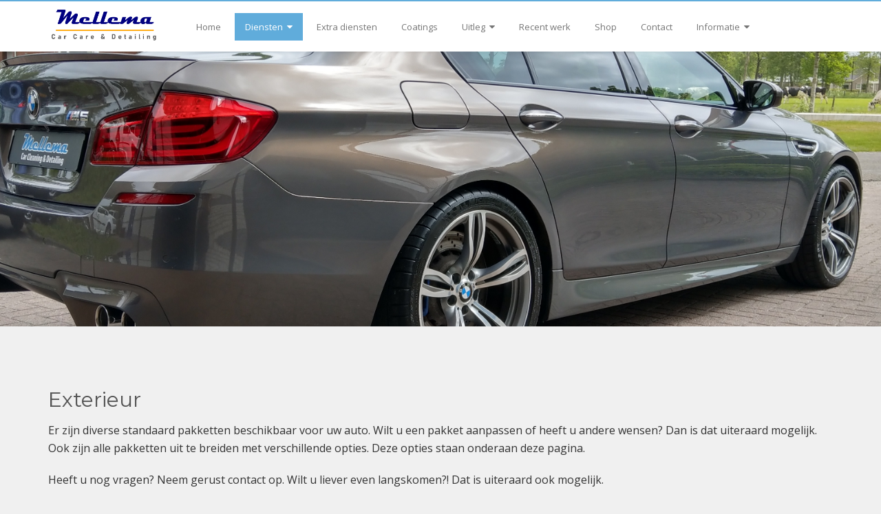

--- FILE ---
content_type: text/html; charset=UTF-8
request_url: https://www.mellemacarcare.nl/diensten/exterieur/
body_size: 6896
content:
<!DOCTYPE html>
<html>
<head>

    <meta http-equiv="Content-Type" content="text/html; charset=utf-8" />
    <meta name="viewport" content="width=device-width, initial-scale=1.0">
    <meta name="description" content="Exterieur behandelingen voor uw voertuig, zoals wassen, polijsten, waxen, glascoating, keramische coating">
    <meta name="keywords" content="auto wassen, polijsten, waxen, glascoating, keramische coating">

    <title>Exterieur behandelingen voor uw voertuig</title>

    <link rel="shortcut icon" href="https://www.mellemacarcare.nl/assets/icons/favicon.png">
    <link rel="apple-touch-icon" href="https://www.mellemacarcare.nl/assets/icons/apple-touch-icon.png">
    <link rel="apple-touch-icon" sizes="72x72" href="https://www.mellemacarcare.nl/assets/icons/apple-touch-icon-72x72.png">
    <link rel="apple-touch-icon" sizes="114x114" href="https://www.mellemacarcare.nl/assets/icons/apple-touch-icon-114x114.png">

    <link href='https://fonts.googleapis.com/css?family=Open+Sans:300italic,400italic,600italic,700italic,800italic,400,300,600,700,800&amp;subset=latin,latin-ext' rel='stylesheet' type='text/css'>
    <link href='https://fonts.googleapis.com/css?family=Montserrat:400,700' rel='stylesheet' type='text/css'>

    <link href="https://www.mellemacarcare.nl/assets/css/bootstrap.min.css" rel="stylesheet" type="text/css">
    <link href="https://www.mellemacarcare.nl/assets/css/font-awesome.min.css" rel="stylesheet" type="text/css">
    <link href="https://www.mellemacarcare.nl/assets/css/animate.css" rel="stylesheet" type="text/css">
    <link href="https://www.mellemacarcare.nl/assets/css/magnific-popup.css" rel="stylesheet" type="text/css">
    <link href="https://www.mellemacarcare.nl/assets/css/owl.carousel.css" rel="stylesheet" type="text/css">
    <link href="https://www.mellemacarcare.nl/assets/css/creative-brands.css" rel="stylesheet" type="text/css">
    <link href="https://www.mellemacarcare.nl/assets/css/custom.css" rel="stylesheet" type="text/css">
    <link href="https://www.mellemacarcare.nl/assets/css/color/light-blue.css" id="main-color" rel="stylesheet" type="text/css">

    <!--[if lt IE 9]>
    <script src="https://oss.maxcdn.com/html5shiv/3.7.2/html5shiv.min.js"></script>
    <script src="https://oss.maxcdn.com/respond/1.4.2/respond.min.js"></script>
    <![endif]-->

</head>
<body>
<h1>Supreme</h1>

<div id="scrolltop" class="hidden-xs"><i class="fa fa-chevron-up"></i></div>

<header class="navbar navbar-default navbar-static-top">
    <div class="container">
        <div class="navbar-header">
            <a href="https://www.mellemacarcare.nl/" class="navbar-brand"><img src="https://www.mellemacarcare.nl/assets/images/logo.png" class="img-responsive" alt="Mellema Car Care& Detailing"></a>
            <button type="button" class="navbar-toggle" data-toggle="collapse" data-target=".navbar-collapse"><i class="fa fa-bars"></i></button>
        </div>
        <div class="navbar-collapse collapse">
            <ul class="nav navbar-nav">
                <li class=""><a href="https://www.mellemacarcare.nl/">Home</a></li>
            <li class="active dropdown">
                <a href="javascript: void(0);" class="dropdown-toggle" data-toggle="dropdown" aria-expanded="false">Diensten <i class="fa fa-caret-down"></i></a>
                <ul class="dropdown-menu"><li><a  href="https://www.mellemacarcare.nl/diensten/exterieur">Exterieur</a></li><li><a  href="https://www.mellemacarcare.nl/diensten/interieur">Interieur</a></li><li><a  href="https://www.mellemacarcare.nl/diensten/motoren">Motoren</a></li><li><a  href="https://www.mellemacarcare.nl/diensten/koplampherstel">Koplampherstel</a></li><li><a  href="https://www.mellemacarcare.nl/diensten/keramische-coating">Keramische coating</a></li><li><a  href="https://www.mellemacarcare.nl/diensten/workshop">Workshop</a></li></ul>
						</li><li class=""><a  href="https://www.mellemacarcare.nl/extra-diensten">Extra diensten</a></li><li class=""><a  href="https://www.mellemacarcare.nl/coatings">Coatings</a></li>
            <li class=" dropdown">
                <a href="javascript: void(0);" class="dropdown-toggle" data-toggle="dropdown" aria-expanded="false">Uitleg <i class="fa fa-caret-down"></i></a>
                <ul class="dropdown-menu"><li><a  href="https://www.mellemacarcare.nl/uitleg/detailen">Detailen</a></li><li><a  href="https://www.mellemacarcare.nl/uitleg/wassen-onderhoud">Wassen / Onderhoud</a></li></ul>
						</li><li class=""><a  href="https://www.mellemacarcare.nl/recent-werk">Recent werk</a></li><li class=" lastitem"><a target="_blank" href="http://alleautosschoon.nl/">Shop</a></li><li class=" lastitem"><a  href="https://www.mellemacarcare.nl/contact">Contact</a></li>
            <li class=" lastitem dropdown">
                <a href="javascript: void(0);" class="dropdown-toggle" data-toggle="dropdown" aria-expanded="false">Informatie <i class="fa fa-caret-down"></i></a>
                <ul class="dropdown-menu"><li><a  href="https://www.mellemacarcare.nl/informatie/algemene-voorwaarden">Algemene voorwaarden</a></li><li><a  href="https://www.mellemacarcare.nl/informatie/privacyverklaring">Privacyverklaring </a></li><li><a  href="https://www.mellemacarcare.nl/informatie/disclaimer">Disclaimer</a></li></ul>
						</li>            </ul>
        </div>
    </div>
</header>



<section class="header jumbotron" style="background-image:url('https://www.mellemacarcare.nl/uploads/files/beamerM5.jpg');background-repeat:no-repeat;background-size:cover;background-position: center;">
</section>


<section class="content-item grey" id="about-project">
    <div class="container">

        <div class="project-feature">
            <div class="row">
                <div class="col-md-12">
                    <h3>Exterieur</h3>
                    <p><span style="font-size:16px;">Er zijn diverse standaard pakketten beschikbaar voor uw auto. Wilt u een pakket aanpassen of heeft u andere wensen? Dan is dat uiteraard mogelijk. Ook zijn alle pakketten uit te breiden met verschillende opties. Deze opties staan onderaan deze pagina.</span></p>

<p><span style="font-size:16px;">Heeft u nog vragen? Neem gerust contact op. Wilt u liever even langskomen?! Dat is uiteraard ook mogelijk.<br />
<br />
Prijzen zoals vermeld zijn exclusief BTW.</span></p>

<hr />
<h3><span style="font-size:16px;">ga naar</span></h3>

<p><font size="4"><span style="font-size:16px;"><b><a href="##VIP"><span style="color:#0000FF;">VIP - Wash</span></a><span style="color:#0000FF;"> &nbsp;</span></b></span><br />
<span style="font-size:16px;"><span style="color:#0000FF;"></span></span></font><span style="font-size:12px;">&bull;&nbsp;&nbsp; &nbsp;Gericht op het veilig (krasvrij) wassen.</span></p>

<p><span style="font-size:12px;"><font size="4"><span style="font-size:16px;"><b><a href="##VIP"><span style="color:#0000FF;">3Ph Wash</span></a><span style="color:#0000FF;"> &nbsp;</span></b></span><br />
<span style="font-size:16px;"><span style="color:#0000FF;"></span></span></font><span style="font-size:12px;">&bull;&nbsp;&nbsp; &nbsp;Gericht op het veilig en krasvrij&nbsp;wassen van uw auto die voorzien is van een keramische coating, sealant of wax.</span></span><br />
<font size="4"><span style="font-size:16px;"><span style="color:#0000FF;"></span><br />
<a href="##wash"><span style="color:#0000FF;"><strong>Wash &#39;n Wax </strong></span></a></span><span style="font-size:16px;"><span style="color:#0000FF;"></span></span></font><br />
<span style="font-size:12px;">&bull;&nbsp;&nbsp; &nbsp;Gericht op het veilig (krasvrij) wassen, voeden en beschermen van de lak zonder te polijsten.</span><font size="4"><span style="font-size:16px;"><span style="color:#0000FF;"></span></span><span style="font-size:16px;"><span style="color:#0000FF;"></span></span><br />
<span style="font-size:16px;"><span style="color:#0000FF;"></span><br />
<strong><a href="##basic"><span style="color:#0000FF;">Silver&nbsp;Detail</span></a>&nbsp; &nbsp; vanaf &euro; 320,-</strong></span><br />
<span style="font-size:16px;"><span style="color:#0000FF;"></span></span></font><span style="font-size:12px;">&bull;&nbsp;&nbsp; &nbsp;Gericht op het verwijderen van fijne krassen <span style="font-size:12px;"><span open="" sans="" style="display: inline !important; float: none; background-color: transparent; color: rgb(51, 51, 51); font-family: ">door machinaal polijsten in 1 stap</span></span>.<br />
<span open="" sans="" style="display: inline !important; float: none; background-color: transparent; color: rgb(51, 51, 51); font-family: "><span open="" sans="" style="display: inline !important; float: none; background-color: transparent; color: rgb(51, 51, 51); font-family: ">&bull; &nbsp;&nbsp; K</span>leur en glans terug brengen door machinaal polijsten in 1 stap.</span><br />
&bull;&nbsp;&nbsp; &nbsp;Lakbescherming middels spraywax</span><font size="4"><span style="font-size:12px;"><span style="color:#0000FF;"></span></span><br />
<span style="font-size:16px;"><span style="color:#0000FF;"></span><br />
<a href="##exclusive"><span style="color:#0000FF;"><strong>Gold&nbsp;Detail</strong></span></a>&nbsp; &nbsp;<strong>vanaf &euro; 545,-&nbsp; (met coating vanaf &euro; 845,-)</strong><br />
<span style="color:#0000FF;"></span></span><span style="font-size:16px;"><span style="color:#0000FF;"></span></span></font><span style="font-size:12px;">&bull;&nbsp;&nbsp; &nbsp;Gericht op het verwijderen van fijne &eacute;n diepere krassen <span style="font-size:12px;"><span open="" sans="" style="display: inline !important; float: none; background-color: transparent; color: rgb(51, 51, 51); font-family: ">door machinaal polijsten in 2 stappen</span></span>.<br />
<span open="" sans="" style="display: inline !important; float: none; background-color: transparent; color: rgb(51, 51, 51); font-family: ">&bull;&nbsp;&nbsp;&nbsp;&nbsp;</span>K<span open="" sans="" style="display: inline !important; float: none; background-color: transparent; color: rgb(51, 51, 51); font-family: ">leur en glans terug brengen door machinaal polijsten in 2 stappen.</span><br />
&bull;&nbsp;&nbsp; &nbsp;Lakbescherming middels hoogstaande wax<br />
&bull;&nbsp;&nbsp; &nbsp;Behandeling op te waarderen met keramische coating (glascoating) voor optimale bescherming.</span><font size="4"><span style="font-size:16px;"><span style="color:#0000FF;"></span></span><br />
<span style="font-size:16px;"><span style="color:#0000FF;"></span></span><br />
<strong><span style="font-size:16px;"><a href="##full"><span style="color:#0000FF;">Platinum&nbsp;Detail</span></a><font color="#0000ff">&nbsp; &nbsp;&nbsp;</font></span></strong><span style="font-size:16px;"><strong>vanaf &euro; 1195,-</strong></span><strong><span style="font-size:16px;"></span></strong></font><br />
<span style="font-size:12px;"><span style="font-size:12px;">&bull;&nbsp;&nbsp; &nbsp;Gericht op het verwijderen van fijne &eacute;n diepere krassen <span style="font-size:12px;"><span style="font-size:12px;"><span open="" sans="" style="display: inline !important; float: none; background-color: transparent; color: rgb(51, 51, 51); font-family: ">door machinaal polijsten in 3 tot 4 stappen</span></span></span>.<br />
<span open="" sans="" style="display: inline !important; float: none; background-color: transparent; color: rgb(51, 51, 51); font-family: ">&bull;&nbsp;&nbsp;&nbsp;&nbsp;</span>K<span open="" sans="" style="display: inline !important; float: none; background-color: transparent; color: rgb(51, 51, 51); font-family: ">leur en glans terug brengen door machinaal polijsten in 3 tot 4 stappen.</span><br />
&bull;&nbsp;&nbsp; &nbsp;Lakbescherming middels professionele keramische coating (glascoating).</span></span></p>

<hr />
<p>&nbsp;</p>

<p><span style="font-size:20px;"><a href="#" name="#VIP"><span style="color:#0000FF;"><strong>VIP - Wash</strong></span></a><span style="color:#0000FF;"> </span>&nbsp;<strong>behandeling </strong><br />
<strong>vanaf&nbsp;&euro; 50,- *</strong></span></p>

<p><span style="font-size:14px;">(deze behandeling zal ongeveer 1 tot 2 uren in beslag nemen)</span></p>

<p><span style="font-size:14px;">- Grove vuil afspoelen<br />
- Pre-wash met snowfoam<br />
- Wassen (met 2-emmer systeem met PH-neutrale shampoo)<br />
- Velgen reinigen (inclusief velgbed)<br />
- Drogen<br />
- Ruiten schoonmaken (binnen en buiten)<br />
- Banden voeden en op kleur brengen<br />
- Spraywax op de lak aanbrengen</span></p>

<p><span style="font-size:14px;"><strong><em>* Deze behandeling is ook tegen een gereduceerde prijs mogelijk als u gebruik wilt maken van periodiek onderhoud.</em></strong></span></p>

<hr />
<p><span style="font-size:20px;"><a href="#" name="#VIP"><span style="color:#0000FF;"><strong>3pH&nbsp;- Wash</strong></span></a><span style="color:#0000FF;"> </span>&nbsp;<strong>behandeling </strong><br />
<strong>vanaf&nbsp;&euro; 125,- *</strong></span></p>

<p><span style="font-size:14px;">(deze behandeling zal ongeveer 2&nbsp;tot 3&nbsp;uren in beslag nemen)</span></p>

<p><span style="font-size:14px;">- Grove vuil afspoelen<br />
- Chemisch reingen door pre-wash met alkalische snowfoam (positieve pH-waarde om organische vervuiling te verwijderen)</span><span style="font-size:14px;"><br />
- Chemisch reingen door pre-wash met zure snowfoam<span style="font-size:14px;"> (negatieve pH-waarde om minerale vervuiling te verwijderen)</span><br />
- Mechanisch reingen door te wassen met 2-emmer systeem met PH-neutrale shampoo<br />
- Velgen reinigen/wassen (inclusief velgbed)<br />
- Drogen<br />
- Ruiten schoonmaken (binnen en buiten)<br />
- Banden voeden en op kleur brengen<br />
- Spraywax op de lak aanbrengen</span></p>

<p><span style="font-size:14px;"><strong><em>* Deze behandeling is ook tegen een gereduceerde prijs mogelijk als u gebruik wilt maken van periodiek onderhoud.</em></strong></span></p>

<hr />
<p><span style="font-size:20px;"><a href="#" name="#wash"><span style="color:#0000FF;"><strong>Wash</strong><strong> &#39;n Wax</strong></span></a><span style="color:#0000FF;">&nbsp;</span><strong>behandeling </strong><br />
<strong>vanaf&nbsp;&euro; 145,-&nbsp;</strong></span></p>

<p><span style="font-size:14px;">(deze behandeling zal ongeveer 2 tot 3 uren in beslag nemen)</span></p>

<p><span style="font-size:14px;">- Grove vuil afspoelen<br />
- Pre-wash met snowfoam<br />
- Wassen (met 2-emmer systeem met PH-neutrale shampoo)<br />
- Velgen reinigen (inclusief velgbed)<br />
- Drogen<br />
- Ruiten schoonmaken (binnen en buiten)<br />
- Banden voeden en op kleur brengen<br />
- Lak ontvetten<br />
<em>-</em> <span style="font-size:14px;">Sealant&nbsp;op de lak aanbrengen</span></span></p>

<hr />
<p><span style="font-size:20px;"><strong><a href="#" name="#basic"><span style="color:#0000FF;">Silver&nbsp;Detail</span></a><span style="color:#0000FF;"><em>&nbsp;</em></span>behandeling </strong><br />
<strong>vanaf&nbsp;&nbsp;&euro; 320,-</strong></span></p>

<p><span style="font-size:14px;">(deze behandeling zal ongeveer&nbsp;6 tot 10&nbsp;uren in beslag nemen)</span></p>

<p><span style="font-size:14px;">- Grove vuil afspoelen<br />
- Pre-wash met snowfoam<br />
- Grondig wassen<br />
- Velgen reinigen<br />
- Drogen<br />
- Kleien (optimaal reinigen van de lak)<br />
- 1&nbsp;stap mechanisch polijsten <em>(glans terug brengen)<br />
&nbsp; - &nbsp; &nbsp; &nbsp;&nbsp; glans en kleur 100%<br />
&nbsp; - &nbsp; &nbsp; &nbsp; swirls/waskrassen 85-90%<br />
&nbsp; - &nbsp; &nbsp; &nbsp;&nbsp; RDS/diepere krassen 50-80% **</em><br />
- Ruiten schoonmaken binnen en buiten<br />
- Banden voeden en op kleur brengen<br />
- Kunststofdelen voeden en op kleur brengen<br />
- Sponningen schoonmaken<br />
- Lak ontvetten<br />
<br />
Lakbescherming met sealant</span></p>

<p>&nbsp;</p>

<hr />
<p><span style="font-size:20px;"><a href="#" name="#exclusive"><span style="color:#0000FF;"><strong>Gold</strong>&nbsp;</span></a><strong><a href="#" name="#exclusive"><span style="color:#0000FF;">Detail</span></a><span style="color:#0000FF;"><em>&nbsp;</em></span>behandeling </strong><br />
<strong>vanaf&nbsp;&nbsp;&euro; 545,-&nbsp; (met coating vanaf &euro; 845,-)</strong></span></p>

<p><span style="font-size:14px;">(deze behandeling zal ongeveer&nbsp;12 tot 24&nbsp;uren in beslag nemen)</span></p>

<p><span style="font-size:14px;">- Grove vuil afspoelen<br />
- Pre-wash met snowfoam<br />
- Wassen (grondig)<br />
- Velgen reinigen (inclusief velgbed) (<em>coating mogelijk</em>)<br />
- Motorruimte reinigen<br />
- Drogen<br />
- Lakinspectie<br />
- Kleien (optimaal reinigen van de lak)<br />
- 2 stappen mechanisch polijsten (glans terug brengen, krassen verwijderen / lakcorrectie)<br />
<em>&nbsp; - &nbsp; &nbsp; &nbsp; &nbsp; glans en kleur 100%<br />
&nbsp; - &nbsp; &nbsp; &nbsp; &nbsp; swirls/waskrassen 100%<br />
&nbsp; - &nbsp; &nbsp; &nbsp; &nbsp; RDS/diepere krassen 75-90% **</em><br />
- Ruiten schoonmaken binnen en buiten(<em>coating mogelijk</em>)<br />
- Banden voeden en op kleur brengen<br />
- Kunststofdelen voeden en op kleur brengen (<em>coating mogelijk</em>)<br />
- Sponningen schoonmaken<br />
- Hoogwaardige sealant&nbsp;aanbrengen (handmatig)</span></p>

<p>&nbsp;</p>

<p><span style="font-size:14px;">Of k<span style="font-size:14px;">euze uit meerdere&nbsp;professionele <span style="font-size:14px;">keramische coatings</span></span></span></p>

<p>&nbsp;</p>

<p><span style="font-size:14px;">- Professionele keramische coating (1 laag coating) op lak aanbrengen,&nbsp;<br />
<em>(hardheid van 7H, duurzaamheid 2 jaar</em><span style="font-size:14px;"><span style="font-size:14px;"><span style="font-size:14px;"><em>, </em><span style="font-size:14px;"><span 0px="" style="background-color: transparent; color: rgb(51, 51, 51); font-family: "><span style="font-size:14px;"><span 0px="" style="background-color: transparent; color: rgb(51, 51, 51); font-family: "><em>dikte </em>~0.5&micro;m</span></span></span></span></span></span></span><em>)</em></span><br />
<span style="font-size:14px;"><strong>+ &euro; 300,-&nbsp; </strong></span></p>

<p><span style="font-size:14px;">&nbsp;- Professionele <span style="font-size:14px;">keramische coating&nbsp;</span>(2 lagen coating) op lak aanbrengen,<br />
<i>(hardheid van 8H,&nbsp;duurzaamheid 4&nbsp;jaar</i><span style="font-size:14px;"><span style="font-size:14px;"><span style="font-size:14px;"><em>, </em><span style="font-size:14px;"><span 0px="" style="background-color: transparent; color: rgb(51, 51, 51); font-family: "><span style="font-size:14px;"><span 0px="" style="background-color: transparent; color: rgb(51, 51, 51); font-family: "><em>dikte </em>~0.7&micro;m</span></span></span></span></span></span></span><i>)</i><br />
<span style="font-size:14px;"><strong>+ &euro; 425,-</strong></span></span></p>

<p><span style="font-size:14px;">- Professionele <span style="font-size:14px;">keramische coating&nbsp;</span>(2 componenten coating) op lak aanbrengen,<br />
<em>(hardheid van 9H, duurzaamheid 6&nbsp;jaar</em><span style="font-size:14px;"><span style="font-size:14px;"><span style="font-size:14px;"><em>, </em><span style="font-size:14px;"><span 0px="" style="background-color: transparent; color: rgb(51, 51, 51); font-family: "><span style="font-size:14px;"><span 0px="" style="background-color: transparent; color: rgb(51, 51, 51); font-family: "><em>dikte </em>~1.0&micro;m)</span></span></span></span></span></span></span><br />
<span style="font-size:14px;"><b>+ &euro; 600,-</b> </span></span></p>

<p><span style="font-size:14px;">kijk voor meer informatie over coatings bij <em><strong><a href="https://www.mellemacarcare.nl/diensten/keramische-coating/">keramische coating</a></strong></em></span></p>

<hr />
<p><span style="font-size:20px;"><strong><a href="#" name="#full"><span style="color:#0000FF;">&nbsp;Platinum Detail</span></a><span style="color:#0000FF;"><em>&nbsp;</em></span>behandeling</strong><br />
<strong>vanaf&nbsp;&euro; 1195,-&nbsp;</strong></span></p>

<p><span style="font-size:14px;">Bij deze behandeling is alles mogelijk en gaan we voor het meest haalbare resultaat, er zal aan al uw specifieke wensen gehoor worden gegeven. Hieronder staat de basis beschreven, u bepaalt wat er niet of juist nog meer gedaan moet worden.</span></p>

<p><span style="font-size:14px;">(deze behandeling zal ongeveer 24&nbsp;tot&nbsp;32 uren in beslag nemen)</span></p>

<p><span style="font-size:14px;">- Grove vuil afspoelen<br />
- Pre-wash met snowfoam<br />
- Wassen (grondig)<br />
- Verwijderen van teerspetters<br />
- Verwijderen van vluchtroest<br />
- Wassen<br />
- Motorruimte reinigen<br />
- Velgen reinigen inclusief verwijderen van vluchtroest&nbsp;(velgen worden gedemonteerd)&nbsp;<span style="font-size:14px;">(<em>coating mogelijk</em>)</span><br />
- Drogen<br />
- Kleien (optimaal reinigen van de lak)<br />
- 3 tot 4 stappen mechanisch polijsten (krassen verwijderen / optimale lakcorrectie)<br />
<em>&nbsp; - &nbsp; &nbsp; &nbsp; &nbsp;&nbsp; glans en kleur 100%</em><br />
<em>&nbsp; - &nbsp; &nbsp; &nbsp; &nbsp; swirls/waskrassen 100%</em><br />
<em>&nbsp; - &nbsp; &nbsp; &nbsp; &nbsp; RDS/diepere krassen 85-100%</em><br />
- Motorruimte behandeling<br />
<span style="font-size:14px;">- Deursponningen worden gepolijst</span><br />
- Ruiten schoonmaken binnen en buiten&nbsp;<span style="font-size:14px;">(<em>coating mogelijk</em>)</span><br />
<span style="font-size:14px;">- Kunststofdelen voeden en op kleur brengen (<em>coating mogelijk</em>)</span><br />
- Banden voeden en op kleur brengen</span></p>

<p><span style="font-size:14px;"><br />
Keuze uit meerdere&nbsp;professionele <span style="font-size:14px;">keramische coatings</span></span></p>

<p><span style="font-size:14px;"><span style="font-size:14px;"><span style="font-size:14px;"></span></span></span></p>

<p><span style="font-size:14px;">- Professionele keramische coating (1 laag coating) op lak aanbrengen,&nbsp;<br />
<em>(hardheid van 7H, duurzaamheid 2 jaar</em><span style="font-size:14px;"><span style="font-size:14px;"><span style="font-size:14px;"><em>, </em><span style="font-size:14px;"><span 0px="" style="background-color: transparent; color: rgb(51, 51, 51); font-family: "><span style="font-size:14px;"><span 0px="" style="background-color: transparent; color: rgb(51, 51, 51); font-family: "><em>dikte </em>~0.5&micro;m</span></span></span></span></span></span></span><em>)</em></span><br />
<span style="font-size:14px;"><strong>+ &euro; 300,-&nbsp; </strong></span></p>

<p><span style="font-size:14px;">&nbsp;- Professionele <span style="font-size:14px;">keramische coating&nbsp;</span>(2 lagen coating) op lak aanbrengen,<br />
<i>(hardheid van 8H,&nbsp;duurzaamheid 4&nbsp;jaar</i><span style="font-size:14px;"><span style="font-size:14px;"><span style="font-size:14px;"><em>, </em><span style="font-size:14px;"><span 0px="" style="background-color: transparent; color: rgb(51, 51, 51); font-family: "><span style="font-size:14px;"><span 0px="" style="background-color: transparent; color: rgb(51, 51, 51); font-family: "><em>dikte </em>~0.7&micro;m</span></span></span></span></span></span></span><i>)</i><br />
<span style="font-size:14px;"><strong>+ &euro; 425,-</strong></span></span></p>

<p><span style="font-size:14px;">- Professionele <span style="font-size:14px;">keramische coating&nbsp;</span>(2 componenten coating) op lak aanbrengen,<br />
<em>(hardheid van 9H, duurzaamheid 6&nbsp;jaar</em><span style="font-size:14px;"><span style="font-size:14px;"><span style="font-size:14px;"><em>, </em><span style="font-size:14px;"><span 0px="" style="background-color: transparent; color: rgb(51, 51, 51); font-family: "><span style="font-size:14px;"><span 0px="" style="background-color: transparent; color: rgb(51, 51, 51); font-family: "><em>dikte </em>~1.0&micro;m)</span></span></span></span></span></span></span><br />
<span style="font-size:14px;"><b>+ &euro; 600,-</b> </span></span></p>

<p><span style="font-size:14px;">kijk voor meer informatie over coatings bij <em><strong><a href="https://www.mellemacarcare.nl/diensten/keramische-coating/">keramische coating</a></strong></em></span></p>

<p><span style="font-size:14px;"></span></p>

<hr />
<p><span style="font-size:20px;"><strong><u>Extra opties</u></strong></span></p>

<p><span style="font-size:14px;">Wheels pack&nbsp; &nbsp; &nbsp; &nbsp; &nbsp; &nbsp; &nbsp; &nbsp; &nbsp; &nbsp; &nbsp; &nbsp; &nbsp; &nbsp; &nbsp; &nbsp; &nbsp; &nbsp; &nbsp; &nbsp; &nbsp; &nbsp; &nbsp; &nbsp; &nbsp; v.a.&nbsp;<strong>&euro; 250,-&nbsp;&nbsp;&nbsp;&nbsp;&nbsp;&nbsp;&nbsp;&nbsp;&nbsp;&nbsp;</strong>duurzaamheid 1jr</span><br />
<span style="font-size:14px;"><span style="font-size:14px;"></span><em>Velgen worden gedemonteerd, gereinigd, gepolijst en voorzien van keramische coating en weer gemonteerd&nbsp;</em></span></p>

<p><span style="font-size:14px;">Trim pack &nbsp;&nbsp;&nbsp;&nbsp;&nbsp;&nbsp;&nbsp;&nbsp;&nbsp;&nbsp;&nbsp;&nbsp;&nbsp;&nbsp;&nbsp;&nbsp;&nbsp;&nbsp;&nbsp;&nbsp;&nbsp;&nbsp;&nbsp;&nbsp;&nbsp;&nbsp;&nbsp;&nbsp;&nbsp;&nbsp;&nbsp;&nbsp;&nbsp;&nbsp;&nbsp;&nbsp;&nbsp;&nbsp;&nbsp;&nbsp;&nbsp;&nbsp;&nbsp;&nbsp;&nbsp;&nbsp;&nbsp;&nbsp;&nbsp;&nbsp;&nbsp;&nbsp;&nbsp;&nbsp;<strong>&euro; 100,-&nbsp; &nbsp; &nbsp; &nbsp; &nbsp; &nbsp; &nbsp; &nbsp; &nbsp;</strong>duurzaamheid 2jr<br />
<em>Kunststof delen exterieur worden voorzien van keramische coating voor behoud van kleur en langdurige bescherming&nbsp;</em></span></p>

<p><span style="font-size:14px;">Window pack &ndash; front &nbsp;&nbsp;&nbsp;&nbsp;&nbsp;&nbsp;&nbsp;&nbsp;&nbsp;&nbsp;&nbsp;&nbsp;&nbsp;&nbsp;&nbsp;&nbsp;&nbsp;&nbsp;&nbsp;&nbsp;&nbsp;&nbsp;&nbsp;&nbsp;&nbsp;&nbsp;&nbsp;&nbsp;&nbsp;&nbsp;&nbsp;&nbsp;&nbsp; <strong>&euro; 85,-</strong><br />
Window pack &ndash; all &nbsp;&nbsp;&nbsp;&nbsp;&nbsp;&nbsp;&nbsp;&nbsp;&nbsp;&nbsp;&nbsp;&nbsp;&nbsp;&nbsp;&nbsp;&nbsp;&nbsp;&nbsp;&nbsp;&nbsp;&nbsp;&nbsp;&nbsp;&nbsp;&nbsp;&nbsp;&nbsp;&nbsp;&nbsp;&nbsp;&nbsp;&nbsp;&nbsp;&nbsp;&nbsp;&nbsp;&nbsp;&nbsp; <strong>&euro; 195,-</strong><br />
<em>Ruiten worden voorzien van keramische coating (en rest met sealant bij&nbsp;window pack - front)</em></span></p>

<p>&nbsp;</p>

<p><span style="font-size:14px;"></span></p>

<p><span style="font-size:14px;"><strong><u>Combi pack exterieur</u></strong><br />
<br />
Wheel &ndash; Trim &ndash; Window front &nbsp;&nbsp;&nbsp;&nbsp;&nbsp;&nbsp;&nbsp;&nbsp;&nbsp;&nbsp;&nbsp;&nbsp;&nbsp;&nbsp;&nbsp;&nbsp; <strong>&euro; 375,-</strong></span></p>

<p><span style="font-size:14px;">Wheel &ndash; Trim &ndash; Window all &nbsp;&nbsp;&nbsp;&nbsp;&nbsp;&nbsp;&nbsp;&nbsp;&nbsp;&nbsp;&nbsp;&nbsp;&nbsp;&nbsp;&nbsp;&nbsp;&nbsp;&nbsp;&nbsp;&nbsp;&nbsp; <strong>&euro; 450,-</strong></span></p>

<p>&nbsp;</p>

<p><strong><u><span style="font-size:14px;">Cabriodak</span></u>&nbsp;</strong></p>

<p><span style="font-size:14px;"></span></p>

<p><span style="font-size:14px;">Softtop pack&nbsp; &nbsp; &nbsp; &nbsp; &nbsp; &nbsp; &nbsp; &nbsp; &nbsp; &nbsp; &nbsp; &nbsp; &nbsp; &nbsp; &nbsp; &nbsp; &nbsp; &nbsp; &nbsp; &nbsp; &nbsp; &nbsp; &nbsp; &nbsp;v.a.&nbsp;<strong>&euro; 185,-&nbsp;&nbsp;&nbsp;&nbsp;&nbsp;&nbsp; &nbsp; &nbsp; &nbsp;</strong>duurzaamheid 1jr<br />
<em>Softtop wordt gereinigd en opnieuw ge&iuml;mpregneerd&nbsp;</em></span></p>

<p>&nbsp;</p>

<p>&nbsp;</p>

<hr />
<p>&nbsp;</p>

<p><em>** Diepere krassen die door de blanke en/of door de kleur lak heen zijn kunnen niet voor 100% hersteld worden, hiervoor zal het betreffende deel gespoten moeten worden.<br />
** Diepere krassen die door de blanke en/of door de kleur lak heen zijn kunnen wel tot een minimale zichtbaarheid hersteld worden. Resultaat zal per kras verschillen.</em></p>

<p><em>Standtijd/duurzaamheid is gebaseerd op 15.000km p/jr en is afhankelijk van gebruik en onderhoud.</em></p>

<p><em>Prijzen zijn exclusief BTW.</em></p>

<p><em>Bij overige werkzaamheden wordt er een prijs gehanteerd van &euro; 50,- p/u exclusief BTW.</em><span style="font-size:20px;"></span></p>

                </div>
            </div>
        </div>

    </div>
</section>

<section class="content-item" id="testimonials">
    <div class="container">
        <div class="content-headline">
            <h2>Wat mensen over ons zeggen</h2>
            <h3>Lees hieronder de ervaringen van onze klanten.</h3>
        </div>
        <div id="testimonials-carousel">

            
            <div class="item">
                <div class="row">
                    <div class="col-xs-3 col-sm-3 col-md-2 col-sm-offset-1 col-md-offset-2">
                        <img class="img-responsive img-circle" src="https://www.mellemacarcare.nl/uploads/files/testimonials/2019-02-22%2014.10.09.jpg" alt="Sjoerd van der Galien" />
                    </div>
                    <div class="col-xs-9 col-sm-7 col-md-6">
                        <p>"Mooier dan nieuw, meer glans en kleur"</p>
                        <h4><a href="https://www.mellemacarcare.nl/testimonials/6">Sjoerd van der Galien</a></h4>
                        <span>Zaterdag, 23 Februari 2019</span>
                    </div>
                </div>
            </div>
            
            <div class="item">
                <div class="row">
                    <div class="col-xs-3 col-sm-3 col-md-2 col-sm-offset-1 col-md-offset-2">
                        <img class="img-responsive img-circle" src="https://www.mellemacarcare.nl/uploads/files/testimonials/Eindresultaat.jpg" alt="Lieuwe Bleeker" />
                    </div>
                    <div class="col-xs-9 col-sm-7 col-md-6">
                        <p>"boven verwachting mooi"</p>
                        <h4><a href="https://www.mellemacarcare.nl/testimonials/7">Lieuwe Bleeker</a></h4>
                        <span>Vrijdag, 13 Juli 2018</span>
                    </div>
                </div>
            </div>
            
            <div class="item">
                <div class="row">
                    <div class="col-xs-3 col-sm-3 col-md-2 col-sm-offset-1 col-md-offset-2">
                        <img class="img-responsive img-circle" src="https://www.mellemacarcare.nl/uploads/files/testimonials/2018-02-10%2010.18.56.jpg" alt="Jan Westra" />
                    </div>
                    <div class="col-xs-9 col-sm-7 col-md-6">
                        <p>"Echt alle lof voor je werkzaamheden, een regel rechte aanrader"</p>
                        <h4><a href="https://www.mellemacarcare.nl/testimonials/3">Jan Westra</a></h4>
                        <span>Woensdag, 14 Februari 2018</span>
                    </div>
                </div>
            </div>
            
            <div class="item">
                <div class="row">
                    <div class="col-xs-3 col-sm-3 col-md-2 col-sm-offset-1 col-md-offset-2">
                        <img class="img-responsive img-circle" src="https://www.mellemacarcare.nl/uploads/files/testimonials/na%206.jpg" alt="Etje Toonstra" />
                    </div>
                    <div class="col-xs-9 col-sm-7 col-md-6">
                        <p>"De service is super."</p>
                        <h4><a href="https://www.mellemacarcare.nl/testimonials/5">Etje Toonstra</a></h4>
                        <span>Zaterdag, 13 Januari 2018</span>
                    </div>
                </div>
            </div>
            
            <div class="item">
                <div class="row">
                    <div class="col-xs-3 col-sm-3 col-md-2 col-sm-offset-1 col-md-offset-2">
                        <img class="img-responsive img-circle" src="https://www.mellemacarcare.nl/uploads/files/testimonials/2017-12-04%2016.03.03.jpg" alt="Albert Wagenaar" />
                    </div>
                    <div class="col-xs-9 col-sm-7 col-md-6">
                        <p>"Erg aan te bevelen!"</p>
                        <h4><a href="https://www.mellemacarcare.nl/testimonials/4">Albert Wagenaar</a></h4>
                        <span>Dinsdag, 09 Augustus 2016</span>
                    </div>
                </div>
            </div>
            

        </div>
    </div>
</section>

<section class="content-item grey" id="recent-posts">
    <div class="container">
        <div class="content-headline">
            <h2>Recent werk</h2>
            <h3>Een greep uit ons laatste werk.</h3>
        </div>
        <div class="row">

            
            <div class="col-sm-4">
                <div class="recent-post">
                    <h4><a href="https://www.mellemacarcare.nl/recent-werk//tesla-model-s-pearl-white">Tesla Model S - pearl white</a></h4>
                    <div class="date"></div>
                    <p>Tesla Model S - Full Detail Behandeling

Deze nieuwe Model S is nu van top ...</p>
                    <a href="https://www.mellemacarcare.nl/recent-werk//tesla-model-s-pearl-white" class="btn btn-normal">Lees meer</a>
                </div>
            </div>
            
            <div class="col-sm-4">
                <div class="recent-post">
                    <h4><a href="https://www.mellemacarcare.nl/recent-werk//porsche-356b-cabriolet">Porsche 356b cabriolet</a></h4>
                    <div class="date"></div>
                    <p>Porsche 356b cabriolet (1600 super) - Exclusive Detail
Glascoating - IGL Ken...</p>
                    <a href="https://www.mellemacarcare.nl/recent-werk//porsche-356b-cabriolet" class="btn btn-normal">Lees meer</a>
                </div>
            </div>
            
            <div class="col-sm-4">
                <div class="recent-post">
                    <h4><a href="https://www.mellemacarcare.nl/recent-werk//audi-q7-v8-tdi">Audi Q7 V8 TDI </a></h4>
                    <div class="date"></div>
                    <p>Audi Q7 V8 TDI - Full wellness treatment

Exclusive detail exterieur met gl...</p>
                    <a href="https://www.mellemacarcare.nl/recent-werk//audi-q7-v8-tdi" class="btn btn-normal">Lees meer</a>
                </div>
            </div>
            

        </div>
    </div>
</section>

<section class="content-item" id="contact">
    <div class="container">
        <div class="content-headline">
            <h2>Contact Ons</h2>
            <h3>Neem gerust contact op via onderstaand formulier.</h3>
        </div>
        <form id="contactForm">
            <div class="row">

                <div class="col-sm-12">
                    <div class="contact-alert-wrapper"></div>
                </div>

                <div class="col-sm-6">
                    <div class="form-group control-group">
                        <div class="controls">
                            <p class="help-block"></p>
                            <input type="text" class="form-control" id="name" placeholder="Jouw naam" data-validation-required-message="Vul hier a.u.b. jouw naam in." aria-invalid="false">
                        </div>
                    </div>

                    <div class="form-group control-group">
                        <div class="controls">
                            <p class="help-block"></p>
                            <input type="email" class="form-control" id="email" placeholder="Jouw e-mailadres" data-validation-required-message="Vul hier a.u.b. jouw e-mailadres in." data-validation-email-message="Ongeldig e-mailadres." aria-invalid="false">
                        </div>
                    </div>

                    <div class="form-group control-group">
                        <div class="controls">
                            <p class="help-block"></p>
                            <input type="text" class="form-control" id="phone" placeholder="Jouw telefoonnummer" data-validation-required-message="Vul hier a.u.b. jouw telefoonnummer in." aria-invalid="false">
                        </div>
                    </div>
                </div>

                <div class="col-sm-6">
                    <div class="form-group control-group">
                        <div class="controls">
                            <p class="help-block"></p>
                            <textarea class="form-control" id="message" placeholder="Jouw opmerking/bericht" data-validation-required-message="Vul hier a.u.b. jouw opmerking/bericht in." aria-invalid="false"></textarea>
                        </div>
                    </div>
                </div>

                <div class="col-sm-12">
                    <div class="form-group form-btn">
                        <button type="submit" class="btn btn-normal">Verstuur bericht</button>
                    </div>
                </div>

            </div>
        </form>
    </div>
</section>

<footer class="navbar">
    <div class="container">
        <div class="row">
            <div class="col-sm-8">
                <p>© Mellema Car Care& Detailing 2025 Alle rechten voorbehouden.</p>
            </div>
            <div class="col-sm-4">
                <ul class="brands brands-sm brands-circle brands-inline">
                    <li><a target="_blank" href="https://www.facebook.com/MellemaCarCleaningDetailing/"><i class="fa fa-facebook"></i></a></li>
                    <li><a target="_blank" href="https://www.instagram.com/mellema_car_cleaning_detailing/"><i class="fa fa-instagram"></i></a></li>
                    <li><a target="_blank" href="#"><i class="fa fa-youtube"></i></a></li>
                </ul>
            </div>
        </div>
    </div>
</footer>

<script src="https://code.jquery.com/jquery-latest.min.js"></script>
<script src="https://maps.googleapis.com/maps/api/js?v=3.exp&amp;sensor=true&amp;key=AIzaSyAy9OCx8bUPlLJOG63yBRYTHcDUR9BPSVQ"></script>
<script src="https://www.mellemacarcare.nl/assets/js/bootstrap.min.js"></script>
<script src="https://www.mellemacarcare.nl/assets/js/jquery.magnific-popup.min.js"></script>
<script src="https://www.mellemacarcare.nl/assets/js/owl.carousel.min.js"></script>
<script src="https://www.mellemacarcare.nl/assets/js/isotope.pkgd.min.js"></script>
<script src="https://www.mellemacarcare.nl/assets/js/jqBootstrapValidation.js"></script>
<script src="https://www.mellemacarcare.nl/assets/js/waypoints.min.js"></script>
<script src="https://www.mellemacarcare.nl/assets/js/jquery.counterup.min.js"></script>
<script src="https://www.mellemacarcare.nl/assets/js/jquery.countdown.min.js"></script>
<script src="https://www.mellemacarcare.nl/assets/js/jquery.mb.YTPlayer.min.js"></script>
<script src="https://www.mellemacarcare.nl/assets/js/typed.min.js"></script>
<script src="https://www.mellemacarcare.nl/assets/js/creative-brands.js"></script>
<script src="https://www.mellemacarcare.nl/assets/js/color-switcher.js"></script>
<script src="https://www.mellemacarcare.nl/assets/js/custom.js"></script>
<script>
    $(function () {
        $("input,textarea").jqBootstrapValidation({
            preventSubmit: true,

            submitSuccess: function($form, event) {
                event.preventDefault(); // prevent default submit behaviour
                // get values from FORM
                var name = $("input#name").val();
                var email = $("input#email").val();
                var phone = $("input#phone").val();
                var message = $("textarea#message").val();

                $.ajax({
                    url: "https://www.mellemacarcare.nl/retrieve-form/1/",
                    type: "POST",
                    data: {
                        'naam': name,
                        'e-mail': email,
                        'telefoonnummer': phone,
                        'bericht': message
                    },
                    cache: false,
                    success: function() {
                        // Success message
                        $('.contact-alert-wrapper').html("<div class='alert alert-success alert-dismissible fade in'><button type='button' class='close' data-dismiss='alert' aria-label='Close'><i class='fa fa-times'></i></button><p>Uw bericht is verzonden.</p></div>");
                        //clear all fields
                        $('#contactForm').trigger("reset");
                    },
                    error: function() {
                        // Fail message
                        $('.contact-alert-wrapper').html("<div class='alert alert-danger alert-dismissible fade in'><button type='button' class='close' data-dismiss='alert' aria-label='Close'><i class='fa fa-times'></i></button><p>Sorry, het lijkt erop dat er iets is fout gegaan, probeer het opnieuw!</p></div>");
                        //clear all fields
                        $('#contactForm').trigger("reset");
                    },
                })
            }
        });
    });
</script>
</body>
</html>


--- FILE ---
content_type: text/css
request_url: https://www.mellemacarcare.nl/assets/css/creative-brands.css
body_size: 1737
content:
/*----------------------------------------------------
 * Copyright 2014 Pixelized Studio
 * http://www.pixelized.cz
 * creative-brands.css
 *
 * Version 1.2
 * Released: 17.6.2014
 * http://creativecommons.org/licenses/by/2.0/
----------------------------------------------------*/

/*------------------------------
	MAIN
------------------------------*/

.brands {
	list-style:none;
	padding-left:0;
}

.brands > li {
	margin:0 0 8px;
}

/*------------------------------
	SIZES
------------------------------*/

.brands > li > a {
	background-color:#ebebeb;
	text-align:center;
	color:#555555;
	display:inline-block;	
	font-size:20px;
	padding-top:11px;
	width:50px;
	height:50px;
}

.brands-tn > li > a {
	font-size:12px;
	padding-top:4px;
	width:25px;
	height:25px;
}

.brands-sm > li > a {
	font-size:16px;
	padding-top:6px;
	width:35px;
	height:35px;
}

.brands-md > li > a {
	font-size: 18px;
	padding-top: 8px;
	width: 42px;
    height: 42px;
}

.brands-lg > li > a {
	font-size:40px;
	padding-top:12px;
	width:80px;
	height:80px;
}

.brands-hg > li > a {
	font-size:60px;
	padding-top:13px;
	width:110px;
	height:110px;
}

/*------------------------------
	COLORS
------------------------------*/

.brands-inverse > li > a {
	background-color:#555555;
	color:#ebebeb;
}

.brands-colored > li > a {
	color:#ffffff;
}

.brands-colored > li > a.brands-adn {background-color:#444444;}
.brands-colored > li > a.brands-android {background-color:#A4C639;}
.brands-colored > li > a.brands-apple {background-color:#000000;}
.brands-colored > li > a.brands-bitbucket {background-color:#205081;}
.brands-colored > li > a.brands-btc {background-color:#F89F37;}
.brands-colored > li > a.brands-css3 {background-color:#2177FF;}
.brands-colored > li > a.brands-dribbble {background-color:#F46899;}
.brands-colored > li > a.brands-dropbox {background-color:#3476E4;}
.brands-colored > li > a.brands-facebook {background-color:#3B5998;}
.brands-colored > li > a.brands-flickr {background-color:#FE0883;}
.brands-colored > li > a.brands-foursquare {background-color:#8FD400;}
.brands-colored > li > a.brands-github {background-color:#222222;}
.brands-colored > li > a.brands-gittip {background-color:#663300;}
.brands-colored > li > a.brands-google-plus {background-color:#C63D2D;}
.brands-colored > li > a.brands-html5 {background-color:#E44D26;}
.brands-colored > li > a.brands-instagram {background-color:#4E433C;}
.brands-colored > li > a.brands-linkedin {background-color:#4875B4;}
.brands-colored > li > a.brands-linux {background-color:#FFD133;}
.brands-colored > li > a.brands-maxcdn {background-color:#F7AC1B;}
.brands-colored > li > a.brands-pagelines {background-color:#135DA7;}
.brands-colored > li > a.brands-pinterest {background-color:#CB2027;}
.brands-colored > li > a.brands-renren {background-color:#005AAB;}
.brands-colored > li > a.brands-skype {background-color:#00ADF2;}
.brands-colored > li > a.brands-stack-exchange {background-color:#205296;}
.brands-colored > li > a.brands-stack-overflow {background-color:#D28A29;}
.brands-colored > li > a.brands-trello {background-color:#216884;}
.brands-colored > li > a.brands-tumblr {background-color:#2B4964;}
.brands-colored > li > a.brands-twitter {background-color:#33CCFF;}
.brands-colored > li > a.brands-vimeo {background-color:#86B32D;}
.brands-colored > li > a.brands-vk {background-color:#44678D;}
.brands-colored > li > a.brands-weibo {background-color:#D52B2A;}
.brands-colored > li > a.brands-windows {background-color:#00ADEF;}
.brands-colored > li > a.brands-xing {background-color:#005A5F;}
.brands-colored > li > a.brands-youtube {background-color:#FF3333;}

.brands-transparent > li > a {
	background-color:rgba(235,235,235,0.4);
}

.brands-transparent-inverse > li > a {
	background-color:rgba(85,85,85,0.2);
	color:#ebebeb;
}

/*------------------------------
	SHAPES
------------------------------*/

.brands-rounded.brands-tn > li > a {
	border-radius:2px;
}

.brands-rounded.brands-sm > li > a {
	border-radius:4px;
}

.brands-rounded.brands-md > li > a {
	border-radius:5px;
}

.brands-rounded > li > a {
	border-radius:6px;
}

.brands-rounded.brands-lg > li > a {
	border-radius:8px;
}

.brands-rounded.brands-hg > li > a {
	border-radius:10px;
}

.brands-circle > li > a {
	border-radius:50%;
}

/*------------------------------
	ANIMATION
------------------------------*/

.brands-spin > li > a:hover i {
	animation: spin 0.5s linear;
	-webkit-animation: spin 0.5s linear;
}

.brands-transition > li > a {
	transition-duration:0.5s;
}

/*------------------------------
	STRUCTURE
------------------------------*/

.brands-justified > li {
    display: table-cell;
	width:1%;
	float:none;
}

.brands-justified > li > a {
    width:100%;
}

.brands-justified.brands-rounded.brands-tn > li > a,
.brands-justified.brands-rounded.brands-sm > li > a, 
.brands-justified.brands-rounded.brands-md > li > a, 
.brands-justified.brands-rounded > li > a, 
.brands-justified.brands-rounded.brands-lg > li > a,
.brands-justified.brands-rounded.brands-hg > li > a,
.brands-justified.brands-circle > li > a {
	border-radius:0;
}

.brands-justified.brands-rounded.brands-tn > li:first-child > a {
	border-radius:2px 0 0 2px;
}

.brands-justified.brands-rounded.brands-tn > li:last-child > a {
	border-radius:0 2px 2px 0;
}

.brands-justified.brands-rounded.brands-sm > li:first-child > a {
	border-radius:4px 0 0 4px;
}

.brands-justified.brands-rounded.brands-sm > li:last-child > a {
	border-radius:0 4px 4px 0;
}

.brands-justified.brands-rounded.brands-md > li:first-child > a {
	border-radius:5px 0 0 5px;
}

.brands-justified.brands-rounded.brands-md > li:last-child > a {
	border-radius:0 5px 5px 0;
}

.brands-justified.brands-rounded > li:first-child > a {
	border-radius:6px 0 0 6px;
}

.brands-justified.brands-rounded > li:last-child > a {
	border-radius:0 6px 6px 0;
}

.brands-justified.brands-rounded.brands-lg > li:first-child > a {
	border-radius:8px 0 0 8px;
}

.brands-justified.brands-rounded.brands-lg > li:last-child > a {
	border-radius:0 8px 8px 0;
}

.brands-justified.brands-rounded.brands-hg > li:first-child > a {
	border-radius:10px 0 0 10px;
}

.brands-justified.brands-rounded.brands-hg > li:last-child > a {
	border-radius:0 10px 10px 0;
}

.brands-justified.brands-circle > li:first-child > a {
	border-radius:50% 0 0 50%;
}

.brands-justified.brands-circle > li:last-child > a {
	border-radius:0 50% 50% 0;
}

.brands-inline > li {
	display:inline-block;
	margin-right:5px;
}

.brands-inline > li:last-child {
	margin-right:0;
}

/*------------------------------
	HOVERS
------------------------------*/

.brands > li > a:hover {
	color:#ffffff;
}

.brands > li > a.brands-adn:hover {background-color:#444444;}
.brands > li > a.brands-android:hover {background-color:#A4C639;}
.brands > li > a.brands-apple:hover {background-color:#000000;}
.brands > li > a.brands-bitbucket:hover {background-color:#205081;}
.brands > li > a.brands-btc:hover {background-color:#F89F37;}
.brands > li > a.brands-css3:hover {background-color:#2177FF;}
.brands > li > a.brands-dribbble:hover {background-color:#F46899;}
.brands > li > a.brands-dropbox:hover {background-color:#3476E4;}
.brands > li > a.brands-facebook:hover {background-color:#3B5998;}
.brands > li > a.brands-flickr:hover {background-color:#FE0883;}
.brands > li > a.brands-foursquare:hover {background-color:#8FD400;}
.brands > li > a.brands-github:hover {background-color:#222222;}
.brands > li > a.brands-gittip:hover {background-color:#663300;}
.brands > li > a.brands-google-plus:hover {background-color:#C63D2D;}
.brands > li > a.brands-html5:hover {background-color:#E44D26;}
.brands > li > a.brands-instagram:hover {background-color:#4E433C;}
.brands > li > a.brands-linkedin:hover {background-color:#4875B4;}
.brands > li > a.brands-linux:hover {background-color:#FFD133;}
.brands > li > a.brands-maxcdn:hover {background-color:#F7AC1B;}
.brands > li > a.brands-pagelines:hover {background-color:#135DA7;}
.brands > li > a.brands-pinterest:hover {background-color:#CB2027;}
.brands > li > a.brands-renren:hover {background-color:#005AAB;}
.brands > li > a.brands-skype:hover {background-color:#00ADF2;}
.brands > li > a.brands-stack-exchange:hover {background-color:#205296;}
.brands > li > a.brands-stack-overflow:hover {background-color:#D28A29;}
.brands > li > a.brands-trello:hover {background-color:#216884;}
.brands > li > a.brands-tumblr:hover {background-color:#2B4964;}
.brands > li > a.brands-twitter:hover {background-color:#33CCFF;}
.brands > li > a.brands-vimeo:hover {background-color:#86B32D;}
.brands > li > a.brands-vk:hover {background-color:#44678D;}
.brands > li > a.brands-weibo:hover {background-color:#D52B2A;}
.brands > li > a.brands-windows:hover {background-color:#00ADEF;}
.brands > li > a.brands-xing:hover {background-color:#005A5F;}
.brands > li > a.brands-youtube:hover {background-color:#FF3333;}

/*------------------------------
	MEDIA QUERIES
------------------------------*/

@media (max-width:767px) {
	.brands > li > a {color:#ffffff;}
	
	.brands > li > a.brands-adn {background-color:#444444;}
	.brands > li > a.brands-android {background-color:#A4C639;}
	.brands > li > a.brands-apple {background-color:#000000;}
	.brands > li > a.brands-bitbucket {background-color:#205081;}
	.brands > li > a.brands-btc {background-color:#F89F37;}
	.brands > li > a.brands-css3 {background-color:#2177FF;}
	.brands > li > a.brands-dribbble {background-color:#F46899;}
	.brands > li > a.brands-dropbox {background-color:#3476E4;}
	.brands > li > a.brands-facebook {background-color:#3B5998;}
	.brands > li > a.brands-flickr {background-color:#FE0883;}
	.brands > li > a.brands-foursquare {background-color:#8FD400;}
	.brands > li > a.brands-github {background-color:#222222;}
	.brands > li > a.brands-gittip {background-color:#663300;}
	.brands > li > a.brands-google-plus {background-color:#C63D2D;}
	.brands > li > a.brands-html5 {background-color:#E44D26;}
	.brands > li > a.brands-instagram {background-color:#4E433C;}
	.brands > li > a.brands-linkedin {background-color:#4875B4;}
	.brands > li > a.brands-linux {background-color:#FFD133;}
	.brands > li > a.brands-maxcdn {background-color:#F7AC1B;}
	.brands > li > a.brands-pagelines {background-color:#135DA7;}
	.brands > li > a.brands-pinterest {background-color:#CB2027;}
	.brands > li > a.brands-renren {background-color:#005AAB;}
	.brands > li > a.brands-skype {background-color:#00ADF2;}
	.brands > li > a.brands-stack-exchange {background-color:#205296;}
	.brands > li > a.brands-stack-overflow {background-color:#D28A29;}
	.brands > li > a.brands-trello {background-color:#216884;}
	.brands > li > a.brands-tumblr {background-color:#2B4964;}
	.brands > li > a.brands-twitter {background-color:#33CCFF;}
	.brands > li > a.brands-vimeo {background-color:#86B32D;}
	.brands > li > a.brands-vk {background-color:#44678D;}
	.brands > li > a.brands-weibo {background-color:#D52B2A;}
	.brands > li > a.brands-windows {background-color:#00ADEF;}
	.brands > li > a.brands-xing {background-color:#005A5F;}
	.brands > li > a.brands-youtube {background-color:#FF3333;}
	
	.brands-spin > li > a:hover i {
		animation:none;
		-webkit-animation: none;
	}
}




--- FILE ---
content_type: text/css
request_url: https://www.mellemacarcare.nl/assets/css/custom.css
body_size: 8032
content:
/*------------------------------
 * Copyright 2015 Pixelized
 * http://www.pixelized.cz
 *
 * Supreme theme v1.1
------------------------------*/

/*------------------------------
	MAIN
------------------------------*/

html {
    position: relative;
    min-height: 100%;
	
}

body {
	font-family:'Open Sans', Verdana, Geneva, sans-serif;
	margin-bottom:93px;
	height: 100%;
}

h1 {
	display:none;
}

a,
a:focus,
a:hover {
	outline:0 none;
	text-decoration:none;
	transition:all 0.3s ease;
}

button {
	transition:all 0.3s ease;
}

p {
	margin:0 0 20px;
	line-height:21px;
	font-size:13px;
}

h1, 
h2, 
h3, 
h4, 
h5, 
h6 {
	font-family:'Montserrat', Verdana, Geneva, sans-serif;
}

.row-no-padding {
	margin-left:0!important;
    margin-right:0!important;
}

.row-no-padding > [class*="col-"] {
    padding-left:0!important;
    padding-right:0!important;
}

/* IMAGE STYLES */

.image-bordered  {
	background-color:rgba(255,255,255,0.4);
	padding:4px;
}

/* BOOTSTRAP BUTTONS */

.btn:focus,
.btn:active:focus,
.btn.active:focus {
	outline:0 none;
	outline-offset:0;
}

.btn, 
.btn:hover,
.btn:focus {
	color:#FFFFFF;
	border:0;
	border-radius:0;
}

.btn-group-lg > .btn {
	border-radius:0;
}

.btn-normal {
	color:#FFFFFF;
}

.btn-default {
	background-color:#FFFFFF;
    color: #555555;
}
 
.btn-normal:hover,
.btn-normal:focus,
.btn-normal.active,
.btn-default:hover,
.btn-default:focus,
.btn-default.active {
	background-color:#555555;
	color:#FFFFFF;
}

/* BOOTSTRAP ALERT */

.alert {
	background-color:#555555;
	color:#FFFFFF;
	border:0;
	border-radius:3px;
	padding:10px 15px;
	font-size:13px;
}

.alert-space {
	margin-top:40px;
}

.alert .close {
	line-height:0.9;
	color:#000000;
}

.alert .close:hover,
.alert .close:focus {
	opacity:0.4;
}

.alert-hg {
	padding:15px 25px;
	font-size:20px;
}

.alert-hg .close {
	font-size:28px;
}

.alert-dismissable, 
.alert-dismissible {
	padding-right:35px;
}

.alert-hg.alert-dismissable, 
.alert-hg.alert-dismissible {
	padding-right:45px;
}

.alert-danger,
.label-danger {
	background-color:#CB2027;
}

.alert-success,
.label-success {
	background-color:#54B132;
}

.alert-primary,
.label-primary {
	background-color:#3276B1;
}

.alert-warning,
.label-warning {
	background-color:#F8B533;
}

/* BOOTSTRAP FORM CONTROL */

.form-control {
	border-color:#DDDDDD;
	border-radius:0;
	box-shadow:none;
	font-size: 15px;
    height:38px;
	font-weight:300;
	background-color:#FCFCFC;
	transition:background-color 0.3s ease;
}

textarea.form-control {
    height:144px;
	resize:vertical;
}

.form-control:focus {
	background-color:#FFFFFF;
	box-shadow:none;
}

/* SCROLL UP BUTTON */

#scrolltop {
    position:fixed;
    bottom:-1px;
    right:25px;
    color:#FFFFFF;
	border:1px solid rgba(0,0,0,0.2);
    font-size:16px;
    display:none;
	width:35px;
	height:34px;
	text-align:center;
	padding-top:5px;
	z-index:1000;
	cursor:pointer;
	transition:all 0.3s ease;
}

#scrolltop:hover { 
	background-color:#555555;
	border-color:rgba(0,0,0,0.2);
	color:#FFFFFF;
}

/* IMAGE OVERLAY */

.overlay-wrapper {
	position:relative;
}

.overlay-wrapper .overlay {
    bottom:0;
    left:0;
    opacity:0;
    overflow:hidden;
    position:absolute;
    right:0;
    top:0;
	text-align:center;
	padding-top:25%;
	transition:all 0.4s ease;
}

.overlay-wrapper .overlay a {
	font-size:20px;
	width:50px;
	height:50px;
	color:#FFFFFF;
	display:inline-block;
	text-align:center;
	padding-top:12px;
	border-radius:50%;
	margin-right:15px;
	opacity:0.8;
}

.overlay-wrapper .overlay a:last-child {
	margin-right:0;
}

.overlay-wrapper .overlay a:hover {
	background-color:#333333;
	color:#FFFFFF;
}

.overlay-wrapper:hover .overlay {
	background-color:rgba(0,0,0,0.5);
	opacity:1;
}

/*------------------------------
	OWL CAROUSEL
------------------------------*/

.owl-theme .owl-controls {
	margin:0;
}

/* OWL - NAV */

.owl-theme .owl-controls .owl-nav div {
	margin:0;
	width:50px;
	height:50px;
	padding:11px 0 0;
	text-align:center;
	border-radius:50%;
	font-size:20px;
	background-color:#333333;
	color:#F0F0F0;
	position:absolute;
	top:50%;
	margin-top:-25px;
	transition:all 1s ease;
}

.owl-theme .owl-controls .owl-nav div:hover {
	background-color:#777777;
	color:#F0F0F0;
}

.owl-theme .owl-controls .owl-nav div.owl-prev {
	left:0;
}

.owl-theme .owl-controls .owl-nav div.owl-next {
	right:0;
}

/*------------------------------
	HEADER
------------------------------*/

.navbar {
	border:0;
	margin:0;
	border-radius:0;
}

header.navbar {
	background-color:#FFFFFF;
	border:0;
	height:75px;
	margin:0;
	border-top:2px solid #333333;
	box-shadow:0 0 6px 1px rgba(0,0,0,0.1);
}

header.navbar > .container {
    position: relative;
}

header.navbar-default .navbar-brand,
header.navbar-default .navbar-brand:hover {
	padding:5px 35px 0 15px;
}

header.navbar-default .navbar-brand img {
	height: 60px;
}

/* HEADER - NAVIGATION */

header.navbar-default .navbar-nav {
    margin-top:17px;
}

header.navbar-default .navbar-nav > li {
	margin-right:5px;
}

header.navbar-default .navbar-nav > li > a {
    padding:10px 15px;
	border-radius:0;
	font-size:13px;
}

header.navbar-default .navbar-nav > li > a > i {
	font-size:14px;
	margin-left:3px;
}

header.navbar-default .navbar-nav > li > a:hover {
    background-color:#F0F0F0;
}

header.navbar-default .navbar-nav > li.active > a,
header.navbar-default .navbar-nav > li.active > a:hover,
header.navbar-default .navbar-nav > li.active > a:focus {
	color:#FFFFFF;
}

header.navbar-default .navbar-nav > li.open > a,
header.navbar-default .navbar-nav > li.open > a:hover,
header.navbar-default .navbar-nav > li.open > a:focus {
    background-color:#555555;
	color:#FFFFFF;
}

header.navbar-default .navbar-nav > li > ul.dropdown-menu {
	border-radius:0;
	border:0;
	border-top:2px solid #333333;
	padding:0;
	background-color:#FCFCFC;
	min-width:200px;
	box-shadow:0 1px 1px 0 rgba(0,0,0,0.3);
	margin-top:16px;
}

header.navbar-default .navbar-nav > li > ul.dropdown-menu > li > a {
	color:#444444;
    font-weight:600;
    padding:10px 20px;
	border-bottom:1px dashed #DDDDDD;
	font-size:13px;
}

header.navbar-default .navbar-nav > li > ul.dropdown-menu > li:last-child > a {
	border-bottom:0;
}

header.navbar-default .navbar-nav > li > ul.dropdown-menu > li > a:hover {
	color:#FFFFFF;
	padding-left:25px;
}

/* HEADER - RIGHT SIDE */

#search-form {
	display:inline-block;
	margin:0 20px;
	position:relative;
	top:10px;
}

#search-form .input-group {
	width:200px;
}

#search-form .input-group .form-control {
	height:28px;
	width:130px;
	float:right;
	font-size:12px;
	border-radius:0;
}

#search-form .input-group .form-control:focus {
	width:170px;
	box-shadow:none;
}

#search-form .input-group .btn {
	padding:3px 12px;
	font-size:14px;
	color:#FFFFFF;
	border:1px solid #333333;
}

header.navbar #secondary-nav {
	display:inline-block;
	margin:25px 0 0;
}

header.navbar #secondary-nav li {
	margin-right:15px;
}

header.navbar #secondary-nav li:last-child {
	margin-right:0;
}

header.navbar #secondary-nav li a {
	color:#333333;
	font-weight:600;
	font-size:13px;
}

header.navbar #secondary-nav li a:hover {
	text-decoration:underline;	
}

/* MEGAMENU */

header.navbar .navbar-nav > li.megamenu {
	position:static;
}

header.navbar .megamenu .dropdown-menu {
	left:15px;
	right:15px;
}

header.navbar .megamenu .dropdown-menu li {
	padding:0;
}

header.navbar .megamenu .dropdown-menu li ul {
    padding:10px;
}

header.navbar .megamenu .dropdown-menu li ul li a {
	color:#444444;
	padding:10px 15px;
	display:block;
	font-size:13px;
	font-weight:600;
	border-bottom:1px dashed #DDDDDD;
}

header.navbar .megamenu .dropdown-menu li ul li:last-child > a {
	border-bottom:0;
}

header.navbar .megamenu .dropdown-menu li ul li a:hover,
header.navbar .megamenu .dropdown-menu li ul li a:focus {
	color:#FFFFFF;
	padding-left:20px;
}

header.navbar .megamenu .dropdown-menu li img {
    padding:10px;
	margin-top:16px;
}

header.navbar .megamenu .dropdown-menu li ul li a .label {
	float:right;
	padding:4px 6px;
	font-size:11px;
}

/*------------------------------
	JUMBOTRON
------------------------------*/

.jumbotron {
	background:url(../images/pattern.png) repeat;
	padding:50px 0px;
	min-height:400px;
	position:relative;
}

.jumbotron .jumbotron-mask {
	position:absolute;
	top:0;
	left:0;
	width:100%;
	height:100%;
	background-color:rgba(0,0,0,0);
}

.jumbotron .jumbotron-body {
	position:absolute;
	top:0;
	left:0;
	width:100%;
	height:100%;
}

.jumbotron h2 {
	color:#FFFFFF;
	font-size:36px;
	margin-bottom:30px;
}

.jumbotron h3 {
	color:#888888;
	font-size:18px;
	margin-bottom:30px;
	line-height:27px;
}

.jumbotron .btn {
	padding:15px 25px;
	margin-right:10px;
	font-size:16px;
	font-weight:bold;
	text-transform:uppercase;
}

.jumbotron .btn:last-child {
	margin-right:0;
}

/*------------------------------
	CONTENT
------------------------------*/

.content-item {
	padding:30px 0;
	background-color:#FFFFFF;
}

.content-item.grey {
	background-color:#F0F0F0;
	padding:50px 0;
	height:100%;
}

.content-item h2 {
	font-weight:700;
	font-size:35px;
	line-height:45px;
	text-transform:uppercase;
	margin:20px 0;
}

.content-item h3 {
	font-weight:400;
	font-size:20px;
	color:#555555;
	margin:10px 0 15px;
	padding:0;
}

.content-headline {
	height:1px;
	text-align:center;
	margin:20px 0 70px;
}

.content-headline h2 {
	background-color:#FFFFFF;
	display:inline-block;
	margin:-20px auto 0;
	padding:0 20px;
}

.grey .content-headline h2 {
	background-color:#F0F0F0;
}

.content-headline h3 {
	font-size:14px;
	color:#AAAAAA;
	display:block;
}

/* BOXES */

.box {
	background-color:#FFFFFF;
	padding:10px 20px;
	box-shadow:0 1px 2px 0 rgba(0,0,0,0.1);
	margin-bottom:20px;
}

.box h3 {
    margin:30px 0 5px;
	font-weight:bold;
}

.box ul {
	margin:0;
}

.box ul li {
	font-size:13px;
	border-bottom:1px dashed #DDDDDD;
	padding:10px 0;
	font-weight:600;
}

.box ul li:last-child {
	border-bottom:0;
}

.box ul li i {
	font-size:18px;
	margin-right:20px;
}

.box.categories ul li i {
	color:#BBBBBB;	
	position:relative;
	top:2px;
	width:20px;
}

.posts ul li a {
	font-size:14px;
	line-height:23px;
}

.posts ul li a:hover {
	color:#333333;	
}

.posts ul li div {
	font-size:13px;
	color:#999999;
	font-weight:bold;
	text-align:right;
	margin-top:5px;
}

.box.posts ul li i {
    color:#333333;
    font-size:14px;
    margin-right:10px;
}

.box.tags ul.blog-tags li {
	border:0;
}

ul.blog-tags li {
	padding:7px 0;
}

div ul.blog-tags li i,
div .box.tags ul li i {
	color:#FFFFFF;
	position:relative;
	top:1px;
	font-size:14px;
}

/* SERVICES */

#services .row div {
	text-align:center;
}

#services .row div i {
	border:10px solid #DDDDDD;
	font-size:50px;
	width:130px;
	height:130px;
	padding-top:30px;
	border-radius:50%;
	color:#999999;
	transition:all 1s ease;
}

#services h4 {
	font-size:20px;
	font-weight:bold;
	margin:20px 0 15px;
	color:#555555;
}

#services p {
	padding:0 15px;	
	line-height:22px;
	margin:0;
	color:#777777;
	font-size:13px;
}

/* SLIDESHOW */

#slideshow-links {
	background-color:#F5F5F5;
	border-top:1px solid #E5E5E5;
}

#slideshow-links .nav-tabs > li > a {
	border-top:0;
	border-right:0;
	border-radius:0;
	border-color:#E5E5E5;	
	color:#555555;
	font-weight:bold;	
}

#slideshow-links .nav-tabs > li:last-child > a {
	border-right:1px solid #E5E5E5;	
}

#slideshow-links .nav-tabs > li > a:hover {
	background-color:#F9F9F9;
}

#slideshow-links .nav-tabs > li.active > a,
#slideshow-links .nav-tabs > li.active > a:hover {
	background-color:#FFFFFF;
}

#slideshow-links .nav-tabs > li > a > span {
	background-image:url(../images/arrow.png);
	display:none;
	position:absolute;
	width:30px;
	height:20px;
	top:40px;
	z-index:5;
	left:50%;
	margin-left:-15px;
}

#slideshow-links .nav-tabs > li.active > a > span {
	display:block;
}

#slideshow {
	color:#FFFFFF;
	padding:40px 0;
	min-height:285px;
}

#slideshow h4 {
	font-size:16px;
	font-weight:bold;
}

#slideshow ul li {
	font-size:28px;
	font-weight:100;
	line-height:55px;
	margin-top:10px;
}

#slideshow ul li i {
	margin-right:25px;
}

#slideshow .feature i {
	font-size:60px;
	background-color:rgba(255,255,255,0.9);
	border-radius:50%;
	width:120px;
	height:120px;
	text-align:center;
	padding-top:33px;
	margin-right:30px;
}

#slideshow .feature p {
	overflow:hidden;
}

/* PRICING */

.pricing-plan {
	border:1px solid #DDDDDD;
	text-align:center;
	position:relative;
	margin-top:15px;
	top:0;
	transition:all 0.3s ease;
}

.pricing-plan:hover {
	top:-15px;
}

.pricing-plan h4 {
	background-color:#333333;
	color:#FFFFFF;
	margin:0;
	padding:15px 0;
	font-size:26px;
	text-transform:uppercase;
	font-weight:300;
	font-family:'Open Sans', Verdana, Geneva, sans-serif;
}

.pricing-plan .price {
	background-color:#E2E2E2;
	border:8px solid #EBEBEB;
	font-size:14px;
	font-weight:400;
	color:#777777;
	margin:20px;
	padding:5px 0;
}

.pricing-plan .price span {
	font-size:30px;
	color:#555555;
	font-weight:600;
	margin-right:5px;
}

.pricing-plan .price small {
	font-size:16px;
	margin-right:2px;
}

.pricing-plan ul li {
	border-bottom:1px dashed #DDDDDD;
	padding:11px 0;
	color:#555555;
	text-align:left;
	margin:0 30px;
}

.pricing-plan ul li i {
	width:30px;
}

.pricing-plan ul li:last-child {
	border-bottom:0;
}

.pricing-plan .order-wrapper {
	background-color:#E9E9E9;
	border-top:1px solid #DDDDDD;
}

.pricing-plan .btn {
	color:#FFFFFF;
	padding:10px 30px;
	font-weight:bold;
	border:0;
	margin:15px 0;
	border-radius:0;
}

/* REFERENCE */

#reference {
	min-height:440px;
}

#reference-carousel {
	padding:0 70px;
}

#reference-carousel .item {
	padding:5px 0;
	background-color:#555555;
}

#reference-carousel .item p {
	background-color:#333333;
	color:#F0F0F0;
	padding:6px 10px;
	margin:0;
	font-size:12px;
	display:none;
}

/* TEAM */

#team img {
	border:1px solid #EBEBEB;
	padding:10px;
	background-color:#F5F5F5;
}

#team h4 {
	color:#555555;
	font-size:20px;
	font-weight:300;
	margin:0 0 5px;
	font-family:'Open Sans', Verdana, Geneva, sans-serif;
	background-color:#EBEBEB;
	padding:15px;
}

#team span {
	font-size:12px;
	font-weight:bold;
	margin:10px 10px 5px;
	display:block;
}

#team p {
	color:#777777;
	font-size:13px;
	min-height:70px;
	padding:0 10px 10px;
}

#team .team-member {
	box-shadow:0 1px 5px 0 rgba(0,0,0,0.15);
}

#team .team-member .overlay-wrapper2 {
	position:relative;
	background-color:#F5F5F5;
}
	
#team .team-member .overlay-wrapper2 .overlay {
    background-color:rgba(0, 0, 0, 0.7);
	top:10px;
    left:0;
    display:none;
    position:absolute;
    right:0;
	height:15%;
	padding:0;
	margin:0 11px;
	text-align:center;
}

#team .team-member .overlay-wrapper2 .overlay i {
	font-size:18px;
	color:rgba(255, 255, 255, 0.8);
	display:inline-block;
	padding:10px 15px 0;
}

#team .team-member .overlay-wrapper2 .overlay i:hover {
	color:rgba(255, 255, 255, 1);
}

/*------------------------------
	CONTACT
------------------------------*/

#contact .form-group .help-block {
	margin:0 0 5px;
	font-weight:600;
	color:#CB2027;
}

#contact .form-group .help-block ul {
	margin:0;
	list-style:none;
	padding:0;
}

/*------------------------------
	FOOTER
------------------------------*/

footer.navbar {
	background-color:#333333;
	color:#F0F0F0;
	padding:30px 0 10px;
	position:absolute;
    bottom:0;
    width:100%;
	height:93px;
}

footer.navbar p {
	font-size:13px;
	margin:0;
	padding-top:8px;
}

footer.navbar p a:hover {
	text-decoration:underline;
}

footer.navbar ul {
	float:right;
}

footer.navbar ul li a {
	background-color:#444444;
	color:#F0F0F0;
}

/*------------------------------
	SIGN IN & SIGN UP
------------------------------*/

#login h2 {
	margin:5px 0 20px;
}

#login ul li {
	line-height:30px;
	font-size:16px;
	margin:5px 0 0 20px;
}

#login ul li i {
	margin-right:15px;
}

.form-wrapper {
	background-color:#FFFFFF;
	box-shadow:0 1px 2px 0 rgba(0,0,0,0.1);
}

.form-wrapper h4 {
	background-color:#666666;
	color:#FFFFFF;
	padding:12px 10px 14px;
	margin:0;
	text-align:center;
	font-weight:100;
	font-size:30px;
	font-family:'Open Sans', Verdana, Geneva, sans-serif;
}

.form-wrapper form {
	padding:20px 30px 10px;
}

.form-wrapper label {
	font-size:13px;
}

.form-wrapper .form-control {
	box-shadow:0 0 2px 1px rgba(0,0,0,0.05) inset;
	font-size:13px;
}

.form-wrapper .btn {
	margin:5px 0 10px;
	padding:8px 13px;
	font-size:13px;
}

.form-wrapper a {
	font-size:13px;
	padding:13px 0 0;
	cursor:pointer;
}

.form-wrapper a:hover {
	text-decoration:underline;
}

.form-wrapper .checkbox {
	padding-left:0;
}

.form-wrapper .checkbox label {
	color:#333333;
}

/* CHECKBOX */

.checkbox input[type=checkbox] {  
    display:none;  
}

.checkbox > label {  
    padding-left:25px;
	font-weight:bold;
	color:#333333;
	font-size:13px;
} 

.checkbox > label:before {  
    content:"";  
    width:18px;  
    height:18px;  
    position:absolute;  
    left:0;   
   	border:1px solid #DDDDDD;
	background-color:#FCFCFC;
	box-shadow:0 0 2px 1px rgba(0,0,0,0.05) inset
}  

.checkbox > input[type=checkbox]:checked + label:before {
	display: inline-block;
    font: normal normal normal 14px/1 FontAwesome;
    font-size: inherit;
    text-rendering: auto;
    -webkit-font-smoothing: antialiased;
    content:"\f00c"; 
	padding-top:2px;  
    text-align:center;
}

.form-wrapper #reset-password {
	border-top:1px dashed #DDDDDD;
	display:none;
}

.form-wrapper h5 {
	color:#555555;
	margin:5px 0 15px;
	font-weight:bold;
	font-size:15px;
	font-family:'Open Sans', Verdana, Geneva, sans-serif;
}

/*------------------------------
	SIGN IN & SIGN UP
------------------------------*/

#error {
	padding:120px 0;
}

.error-box {
	text-align:center;
	background-color:#FFFFFF;
	box-shadow:0 1px 2px 0 rgba(0,0,0,0.1);
	padding:50px 20px;
}

.error-box p {
	font-size:18px;
	line-height:30px;
}

/*------------------------------
	CONTACT PAGE
------------------------------*/

#google-map {
	border-top:3px solid #999999;
	border-bottom:3px solid #999999;
}

#map-canvas {
  height:350px;
  margin:0;
  padding:0;
}

/*------------------------------
	HELP CENTER
------------------------------*/

#faq .panel-group {
	box-shadow:0 1px 2px 0 rgba(0,0,0,0.1);
}

#faq .panel-group .panel + .panel {
    margin-top:0;
}

#faq .panel-group .panel {
    border-radius: 0;
	border:0;
	border-bottom:1px dashed #DDDDDD;
}

#faq .panel-group .panel:last-child {
	border-bottom:0;
}

#faq .panel-default > .panel-heading {
    background-color:#FFFFFF;
    color:#333333;
	padding:13px 20px;
}

#faq .panel-title {
	font-size:14px;
	font-family:'Open Sans', Verdana, Geneva, sans-serif;
	font-weight:600;
}

#faq .panel-title a.collapsed {
	color:#333333;
}

#faq .panel-title a:before {
	display:inline-block;
    font-family:FontAwesome;
    font-style:normal;
    font-weight:normal;
    line-height:1;
	content:"\f068";
	margin-right:10px;
}

#faq .panel-title a.collapsed:before {
	content:"\f067";
	color:#666666;
}

#faq .panel-collapse {
	background-color:#FBFBFB;
	font-size:14px;
	line-height:25px;
}

#faq .panel-collapse .panel-body {
	padding:15px 20px;
}

/*------------------------------
	GALLERY
------------------------------*/

#gallery .row {
	margin:0;
}

#gallery .row > div {
	padding:0;
}

#gallery .overlay-wrapper:hover .overlay {
	background-color:rgba(0,0,0,0.7);
}

#gallery-item h2 {
	font-size:28px;
	margin-top:0;
}

#gallery-item img {
	background-color:#FFFFFF;
	border:3px solid #999999;
	padding:7px;
}

/*------------------------------
	BLOG
------------------------------*/

#blog-timeline h2,
#blog-item h2 {
	margin:0 0 15px;
}

#blog-timeline .sidebar h3,
#blog-item .sidebar h3 {
	margin-top:15px;
}

.timeline {
    border-left:3px solid #BBBBBB;
    margin-left:110px;
    padding-left:25px;
}

.blog-post {
	background-color:#FFFFFF;
	padding:10px 25px;
	margin-bottom:60px;
}

.blog-post .date-xs {
	display:none;
}

.blog-post p {
	font-size:14px;
	line-height:23px;
	text-align:justify;
}

.blog-post p img {
	max-width:200px;	
}

.blog-post p img.pull-right {
	margin-left:15px;
}

.blog-post p img.pull-left {
	margin-right:15px;
}

.blog-post .blog-info {
	position:absolute;
	left:0;
	margin-top:-10px;
	width:100px;
	background-color:#FFFFFF;
	box-shadow:0 0 2px 1px rgba(0,0,0,0.2);
}

.blog-post .blog-info:after {
    width:20px;
	height:20px;
    position: absolute;
    right:-37px;
    top:21px;
	content:"";
	text-align:center;
	border-radius:50%;
	border:5px solid #F0F0F0;
}

.blog-post .blog-info .date {
	background-color:#FFFFFF;
	font-size:16px;
}

.blog-post .blog-info .date div {
	float:left;
	padding:8px 0 0 12px;
	font-weight:600;
}

.blog-post .blog-info .date div.number {
	padding:4px 10px;
	color:#FFFFFF;
	font-size:20px;
}

/* BLOG ITEM */

.blog p {
	text-align:justify;
	line-height:22px;
}

.blog a {
	text-decoration:underline;
}

.blog a:hover {
	text-decoration:none;
}

.blog ul li {
	font-size:13px;
}

.blog p img {
	max-width:300px;
	border:3px solid #BBBBBB;
	padding:5px;	
}

.blog p img.pull-right {
	margin-left:15px;
}

.blog p img.pull-left {
	margin-right:15px;
}

ul.blog-detail {
	background-color:#FFFFFF;
	padding:10px 20px 0;
	box-shadow:0 1px 2px 0 rgba(0,0,0,0.1);
	margin-bottom:20px;
}

ul.blog-detail li {
	font-size:14px;
	font-weight:600;
	color:#666666;
	padding-bottom:10px;
}

ul.blog-detail li i {
	font-size:20px;
	margin-right:10px;
	position:relative;
	top:2px;
}

ul.blog-tags li {
	padding-right:0;
}

ul.blog-tags li a {
	font-size:12px;
	font-weight:600;
	color:#FFFFFF;
	padding:4px 8px;
	text-decoration:none;
}

ul.blog-tags li a:hover {
	background-color:#333333;
	color:#FFFFFF;
}

ul.blog-tags li i {
	margin-right:5px;
}

/*------------------------------
	COMMENTS
------------------------------*/

#comments {
	box-shadow: 0 -1px 6px 1px rgba(0,0,0,0.1);
	background-color:#FFFFFF;
}

#comments form {
	margin-bottom:30px;
}

#comments .btn {
	margin-top:7px;
}

#comments form fieldset {
	clear:both;
}

#comments form textarea {
	height:100px;
}

#comments .media {
	border-top:1px dashed #DDDDDD;
	padding:20px 0;
	margin:0;
}

#comments .media > .pull-left {
    margin-right:20px;
}

#comments .media img {
	max-width:100px;
}

#comments .media h4 {
	margin:0 0 10px;
}

#comments .media h4 span {
	font-size:14px;
	float:right;
	color:#999999;
}

#comments .media p {
	margin-bottom:15px;
	text-align:justify;
}

#comments .media-detail {
	margin:0;
}

#comments .media-detail li {
	color:#AAAAAA;
	font-size:12px;
	padding-right: 10px;
	font-weight:600;
}

#comments .media-detail a:hover {
	text-decoration:underline;
}

#comments .media-detail li:last-child {
	padding-right:0;
}

#comments .media-detail li i {
	color:#666666;
	font-size:15px;
	margin-right:10px;
}

/*------------------------------
	TESTIMONIALS v1.1
------------------------------*/

#testimonials-carousel {
	margin:120px 0 20px;
}

#testimonials-carousel .item p {
	font-style:italic;
	font-size:16px;
	line-height:26px;
}

#testimonials-carousel .item h4 {
	font-size:24px;
	text-align:right;
	margin-bottom:0;
}

#testimonials-carousel .item span {
	font-weight:400;
	font-family:'Montserrat', Verdana, Geneva, sans-serif;
	color:#AAA;
	display:block;
	text-align:right;
}

/*------------------------------
	RECENT POSTS v1.1
------------------------------*/

#recent-posts {
	
}

.recent-post h4 {
    line-height:26px;
}

.recent-post h4 a:hover {
    color:#555555;
}

.recent-post .date {
    font-size:13px;
    color:#999999;
    font-weight:bold;
    margin:0 0 5px;
}

.recent-post p {
    color:#555;
    font-weight:600;
}

/*------------------------------
	STATISTICS v1.1
------------------------------*/

#statistics {
	padding-bottom:0;
}

.counter-item {
	text-align:center;
	font-size:18px;
	margin-bottom:30px;
}

.counter-item i {
	color:rgba(0,0,0,0.2);
	font-size:50px;
}

.counter-item p {
	font-size:40px;
	font-weight:bold;
	margin:30px 0 40px;
	color:#FFFFFF;
}

.counter-item h4 {
	font-weight:300;
	margin:0;
	color:rgba(255,255,255,0.9);
}

/*------------------------------
	PORTFOLIO v1.1
------------------------------*/

.portfolio-filter {
	text-align:center;
	margin:0 0 25px;
}

.portfolio-filter .btn {
	margin-right:5px;
	margin-bottom:5px;
}

.portfolio-wrapper {
	margin-bottom:30px;
}

.portfolio-wrapper .portfolio-item {
	text-align:center;
	width:25%;
	float:left;
	padding:5px;
	min-height:240px;
}

.portfolio-wrapper .portfolio-item h4 {
	background-color:#333333;
    color:#F0F0F0;
    padding:10px 15px;
    margin:0;
    font-size:16px;
	line-height:26px;
}

.portfolio-item.single {
	text-align:center;
}

#portfolio-carousel {
	padding:0 70px;
	margin-bottom:30px;
}

.portfolio-item.single .portfolio-body {
	padding:0 100px;
}

.portfolio-body p {
	font-size:18px;
	line-height:30px;
}

.portfolio-body .brands {
	margin-top:30px;
}

.portfolio-body .brands li a {
	background-color:#DDDDDD;
}

/*------------------------------
	HOMEPAGE v1.1
------------------------------*/

.jumbotron-carousel {
	background:none;
	height:auto;
	padding:0;
}

.jumbotron-carousel .owl-theme .owl-controls .owl-nav div.owl-prev {
    left:30px;
}

.jumbotron-carousel .owl-theme .owl-controls .owl-nav div.owl-next {
    right:30px;
}

.jumbotron-carousel .owl-carousel .item {
	position:relative;
	background-size:cover;
	height:500px;
}

.jumbotron-carousel .owl-carousel .slide-mask {
	position:absolute;
	top:0;
	left:0;
	width:100%;
	height:100%;
	background-color:rgba(0,0,0,0);
}

.jumbotron-carousel .owl-carousel .slide-body {
	position:absolute;
	top:0;
	left:0;
	width:100%;
	height:100%;
	padding:0 70px;
}

.jumbotron-carousel h2 {
	color:#FFFFFF;
	font-size:60px;
	margin:0 0 20px;
	text-transform:uppercase;
	font-weight:600;
}

.jumbotron-carousel h3 {
	color:#FFFFFF;
	font-size:36px;
	margin:0 0 20px;
	font-weight:300;
}

.jumbotron-carousel ul li {
	color:#FFFFFF;
	font-size:24px;
	padding:8px 0;
	position:relative;
}

.jumbotron-carousel ul li:before {
	content:"";  
    width:14px;  
    height:4px;  
    position:absolute;
	top:50%;
	margin-left:-22px;
	background-color:#FFFFFF;
}

.jumbotron-carousel p {
	color:#FFFFFF;
	font-size:20px;
	line-height:30px;
}

/* HOMEPAGE 1 */

/* HOMEPAGE 1 - SLIDE 1 */

#homepage-1-carousel .slide-1 {
	text-align:center;
	background-image:url(../images/slideshow/slide-01.jpg);
	background-position:0 -400px;
}

#homepage-1-carousel .slide-1 .slide-mask {
	background-color:rgba(0,0,0,0.2);
}

#homepage-1-carousel .slide-1 h2 {
	margin-top:110px;
	font-size:120px;
}

#homepage-1-carousel .slide-1 h3 {
	margin-bottom:50px;
	letter-spacing:5px;
}

/* HOMEPAGE 1 - SLIDE 2 */

#homepage-1-carousel .slide-2 {
	text-align:right;
	background-image:url(../images/slideshow/slide-02.jpg);
}

#homepage-1-carousel .slide-2 .slide-mask {
	background-color:rgba(0,0,0,0.1);
}

#homepage-1-carousel .slide-2 h2 {
	margin:120px 0 20px;
	font-size:50px;
}

#homepage-1-carousel .slide-2 ul li {
	font-weight:bold;
	font-size:30px;
}

/* HOMEPAGE 1 - SLIDE 3 */

#homepage-1-carousel .slide-3 {
	background-image:url(../images/slideshow/slide-03.jpg);
}

#homepage-1-carousel .slide-3 .slide-mask {
	background-color:rgba(0,0,0,0.1);
}

#homepage-1-carousel .slide-3 h2 {
	margin:120px 0 20px;
}

#homepage-1-carousel .slide-3 p {
	font-size:30px;
	line-height:40px;
}

/* OWL ANIMATION */

.owl-animation .animation {
	transition:transform 1s ease-in;
	opacity:0;
}

.owl-animation .fast {
	transition-duration:0.5s;
}

.owl-animation .slow {
	transition-duration:1.5s;
}

.owl-animation .very-slow {
	transition-duration:2s;
}

.owl-animation .active .animation {
	opacity:1;
}

.owl-animation .delay-1,
.owl-animation .delay-2,
.owl-animation .delay-3,
.owl-animation .delay-4,
.owl-animation .delay-5 {
	transition-delay:0s;
}

.owl-animation .active .delay-1 {
	transition-delay:0.5s;
}

.owl-animation .active .delay-2 {
	transition-delay:1s;
}

.owl-animation .active .delay-3 {
	transition-delay:1.5s;
}

.owl-animation .active .delay-4 {
	transition-delay:2s;
}

.owl-animation .active .delay-5 {
	transition-delay:2.5s;
}

.owl-animation .top-to-bottom {transform:translateY(-1000px);}
.owl-animation .bottom-to-top {transform:translateY(1000px);}

.owl-animation .left-to-right {transform:translateX(-1500px);}
.owl-animation .right-to-left {transform:translateX(1500px);}

.owl-animation .active .top-to-bottom,
.owl-animation .active .bottom-to-top {
	transform:translateY(0);
}

.owl-animation .active .left-to-right,
.owl-animation .active .right-to-left {
	transform:translateX(0);
}

/*------------------------------
	JUMBOTRON VIDEO
------------------------------*/

.jumbotron-video {
	text-align:center;
	margin:0;
	height:500px;
}

.jumbotron-video .jumbotron-mask {
	background-color:rgba(0,0,0,0.5);
}

.jumbotron-video h2 {
	margin-top:110px;
	font-size:120px;
}

.jumbotron-video h3 {
	margin-bottom:50px;
	letter-spacing:5px;
}

/*------------------------------
	HOMEPAGE PROJECT
------------------------------*/

.typed-cursor{
    opacity: 1;
    -webkit-animation: blink 0.7s infinite;
    -moz-animation: blink 0.7s infinite;
    animation: blink 0.7s infinite;
}
@keyframes blink{
    0% { opacity:1; }
    50% { opacity:0; }
    100% { opacity:1; }
}
@-webkit-keyframes blink{
    0% { opacity:1; }
    50% { opacity:0; }
    100% { opacity:1; }
}
@-moz-keyframes blink{
    0% { opacity:1; }
    50% { opacity:0; }
    100% { opacity:1; }
}

.jumbotron-project {
	background-image:url(../images/slideshow/slide-04.jpg);
	background-size:cover;
	background-position:0 -400px;
	height:400px;
	margin:0;
}

.jumbotron-project .jumbotron-mask {
	background-color:rgba(0,0,0,0.35);
}

.jumbotron-project h2 {
	margin:60px 0 20px;
	font-size:60px;
}

.jumbotron-project p {
	margin:0 0 30px;
	font-size:26px;
	line-height:36px;
}

.jumbotron-project img {
	margin-top:60px;
}

#about-project {
	padding:0;
}

.project-feature {
	padding:50px 0;
	border-bottom:1px dashed #CCCCCC;
}

.project-feature:last-child {
	border-bottom:0;
}

.project-feature h3 {
	font-size:30px;
}

.project-feature p {
	font-size:16px;
	line-height:26px;
}

.project-feature ul {
	
}

.project-feature ul li {
	font-size:18px;
	padding:10px 0;
}

.project-feature ul li i {
	font-size:24px;
	margin-right:10px;
	position:relative;
	top:2px;
}

/*------------------------------
	HOMEPAGE EVENT
------------------------------*/

.jumbotron-event {
	text-align:center;
	background-image:url(../images/slideshow/slide-05.jpg);
	background-position:0 -200px;
	background-size:cover;
	margin:0;
}

.jumbotron-event h2 {
	font-size:70px;
	text-transform:uppercase;
	margin:20px 0 50px;
	font-weight:600;
}

.jumbotron-event .countdown {
	padding:0 0 20px;
}

.jumbotron-event .countdown div {
	display:inline-block;
	width:150px;
	margin:0 10px;
	background-color:rgba(0,0,0,0.1);
}

.jumbotron-event .countdown div span {
	display:block;
}

.jumbotron-event .countdown div span.countdown-number {
	font-size:80px;
	color:#FFFFFF;
}

.jumbotron-event .countdown div span.countdown-title {
	font-weight:bold;
	font-size:20px;
	color:rgba(255,255,255,0.75);
	margin-bottom:10px;
}

.event-info-item {
	text-align:center;
}

.event-info-item i {
	color:#CCCCCC;
	font-size:32px;
	margin-bottom:15px;
}

.event-info-item h4 {
	font-size:14px;
	line-height:24px;
	height:48px;
	font-weight:bold;
	color:#555555;
	margin:0;
}

/*------------------------------
	HOMEPAGE COMING SOON
------------------------------*/

#coming-soon {
	background:none;
}

#coming-soon h2 {
	font-size:120px;
	line-height:130px;
	margin:50px 0 20px;
}

#coming-soon p {
	font-size:40px;
	color:#999;
}

#coming-soon .countdown {
	padding:50px 0;
}

#coming-soon .countdown div {
	background-color:transparent;
}

#coming-soon .countdown div span.countdown-number {
	color:#555555;
}

#coming-soon .countdown div span.countdown-title {
	color:#555555;
}

#coming-soon .help-block {
	color:#aaa;
}

#coming-soon .input-group .form-control {
	border-radius:0;
}

#coming-soon .input-group .form-control:focus {
	
}

#coming-soon .input-group .btn {
	border-radius:0;
	color:#FFFFFF;
}

/*------------------------------
	RESPONSIVITY
------------------------------*/

@media (max-width:1536px) {
	#homepage-1-carousel .slide-1 {
		background-position:0 -300px;
	}
}


@media (max-width:1366px) {
	#homepage-1-carousel .slide-1 {
		background-position:0 -200px;
	}
}

/*------------------------------
	MEDIUM DEVICES
------------------------------*/

@media (min-width:992px) and (max-width:1199px) {
	.jumbotron h2 {
		font-size:30px;
	}
	
	.jumbotron h3 {
		font-size:16px;
	}
		
	#slideshow ul li {
		font-size:24px;
		line-height:45px;
	}
	
	#team .team-member .overlay-wrapper2 .overlay {
		height:17%;
	}
	
	.portfolio-wrapper .portfolio-item h4 {
		min-height:72px;
	}	
	
	.portfolio-item.single .portfolio-body {
		padding:0 50px;
	}
	
	#homepage-1-carousel .slide-1 {
		background-position:0;
	}
	
	#homepage-1-carousel .slide-1 h2 {
		font-size:100px;
	}
	
	#homepage-1-carousel .slide-1 h3 {
		font-size:30px;
		letter-spacing:4px;
	}
	
	#homepage-1-carousel .slide-3 h2 {
		font-size:50px;
	}
	
	.jumbotron-video h2 {
		font-size:100px;
	}
	
	.jumbotron-video h3 {
		font-size:30px;
		letter-spacing:4px;
	}
	
	.jumbotron-project {
		background-position:0 -200px;
	}
	
	.jumbotron-project h2 {
		font-size:50px;
	}
	
	.jumbotron-event h2 {
		font-size:60px;
	}
	
	#coming-soon h2 {
		font-size:100px;
		line-height:110px;
	}
	
	#coming-soon p {
		font-size:36px;
	}
}

@media (max-width:1024px) {
	.blog-post p,
	.blog p,
	#comments .media p {
		text-align:left;
	}
}

/*------------------------------
	SMALL DEVICES
------------------------------*/

@media (min-width:768px) and (max-width:991px) {
	.overlay-wrapper .overlay a {
		font-size:15px;
		width:40px;
		height:40px;
		padding-top:9px;
	}
	
	.jumbotron h2 {
		font-size:25px;
	}
	
	.jumbotron h3 {
		font-size:16px;
	}
	
	.jumbotron .btn {
		padding:6px 10px;
		margin-right:10px;
		font-size:14px;
	}
	
	#slideshow ul li {
		font-size:22px;
		line-height:35px;
	}
	
	#team .team-member .overlay-wrapper2 .overlay {
		height:20%;
	}
	
	#team .team-member .overlay-wrapper2 .overlay i {
		font-size:14px;
	}
	
	#reference {
		min-height:430px;
	}
	
	#blog-timeline h2, 
	#blog-item h2 {
		font-size:30px;
	}
	
	.blog-post p img {
		max-width:100%;
		margin-bottom:10px;
	}
	
	.portfolio-wrapper .portfolio-item {
		min-height:195px;
	}
	
	.portfolio-wrapper .portfolio-item h4 {
		min-height:72px;
	}
	
	.portfolio-item.single .portfolio-body {
		padding:0;
	}
	
	.jumbotron-carousel .btn {
		padding:10px 15px;
		font-size:16px;
	}
	
	#homepage-1-carousel .slide-1 {
		background-position:0;
	}
	
	#homepage-1-carousel .slide-1 h2 {
		font-size:80px;
		margin-top:140px;
	}
	
	#homepage-1-carousel .slide-1 h3 {
		font-size:25px;
		letter-spacing:3px;
		margin-bottom:30px;
	}
	
	#homepage-1-carousel .slide-2 h2 {
		margin:150px 0 20px;
		font-size:40px;
	}
	
	#homepage-1-carousel .slide-2 ul li {
		font-size:24px;
	}
	
	#homepage-1-carousel .slide-3 h2 {
		font-size:44px;
		margin:140px 0 20px;
	}
	
	#homepage-1-carousel .slide-3 p {
		font-size:24px;
		line-height:34px;
	}
	
	.jumbotron-video h2 {
		font-size:80px;
		margin-top:140px;
	}
	
	.jumbotron-video h3 {
		font-size:25px;
		letter-spacing:3px;
		margin-bottom:30px;
	}
	
	.jumbotron-project {
		background-position:0 -100px;
	}
	
	.jumbotron-project h2 {
		font-size:40px;
	}
	
	.jumbotron-project p {
		margin:0 0 30px;
		font-size:20px;
		line-height:30px;
	}
		
	#about-project .project-feature .row > div:first-child img {
		margin-bottom:30px;
	}
	
	.jumbotron-event {
		background-position:0 -100px;
	}
	
	.jumbotron-event h2 {
		font-size:50px;
	}
	
	.jumbotron-event .countdown div {
		width:120px;
		margin:0 10px;
	}
	
	.jumbotron-event .countdown div span.countdown-number {
		font-size:70px;
	}
	
	#coming-soon h2 {
		font-size:90px;
		line-height:100px;
	}
	
	#coming-soon p {
		font-size:32px;
	}
}

/*------------------------------
	EXTRA SMALL DEVICES
------------------------------*/

@media (max-width:767px) {
	body {
		margin-bottom:0;
	}
	
	header.navbar-default .navbar-nav > li > ul.dropdown-menu {
		box-shadow:none;
	}
	
	header.navbar #secondary-nav {
		margin:15px 0 0;
	}
	
	header.navbar #secondary-nav li {
		margin-right:0;
	}
	
	header.navbar #secondary-nav li a {
		background-color:#666666;
		color:#FFFFFF;
		padding:5px 10px;
		margin-bottom:10px;
	}
	
	header.navbar .navbar-toggle {
		border:2px solid #DDDDDD;
		margin-top: 20px;
		padding:5px 10px;
		border-radius:0;
	}
	
	header.navbar .navbar-collapse {
		background-color:#FFFFFF;
		box-shadow: none;
		border-top:3px solid #E7E7E7;
		border-bottom:3px solid #E7E7E7;
		margin-top:11px;
		padding:0;
		max-height:300px;
	}
	
	header.navbar .navbar-collapse .nav {
		margin:0;
	}
	
	header.navbar-default .navbar-nav > li {
		margin-right:0;
	}
	
	header.navbar-default .navbar-nav > li > a {
		font-size:16px;
		font-weight:600;
	}
	
	header.navbar-default .navbar-nav > li.open > a, 
	header.navbar-default .navbar-nav > li.open > a:hover, 
	header.navbar-default .navbar-nav > li.open > a:focus {
		background-color:#FFFFFF;
		color:#555555;
	}
	
	header.navbar-default .navbar-nav > li > ul.dropdown-menu {
		display: block;
		position: static;
		float: none;
		width: auto;
		margin-top: 0;
		background-color: transparent;
		box-shadow: none;
	}
	
	.jumbotron {
		padding:10px 0px;
		text-align:center;
	}
	
	.jumbotron h2 {
		font-size:30px;
		margin-bottom:20px;
	}
	
	.jumbotron h3 {
		color:#888888;
		font-size:18px;
		margin-bottom:30px;
		line-height:27px;
	}
		
	.jumbotron .btn {
		padding:10px 15px;
		margin-right:5px;
		font-size:14px;
	}
	
	.jumbotron img {
		margin-top:50px;
	}
	
	.content-item h2 {
		font-size:25px;
		line-height:35px;
	}
	
	.owl-carousel .owl-controls .owl-nav {
		display:none;
	}
	
	#slideshow-links .nav-tabs > li.active > a > span {
		display:none;
	}
	
	#slideshow-links .nav-tabs > li > a {
		border-right:1px solid #E5E5E5;	
	}
	
	#slideshow ul li {
		font-size:18px;
		line-height:35px;
	}
	
	.pricing-plan {
		margin-bottom:20px;
	}
	
	.pricing-plan:hover {
		top:0;
	}
	
	#reference-carousel {
		padding:0;
	}
	
	#team .team-member {
		box-shadow:none;
		text-align:center;
	}
	
	#team img {
		border:0;
		margin:0 auto;
	}
	
	footer.navbar {
		padding:2px 0;
		text-align:center;
		position:static;
		height:auto;
	}
	
	footer.navbar ul {
		float:none;
		margin:10px 0 5px;
	}
	
	.content-item {
		padding:15px 0;
	}
	
	.content-headline h3 {
		display:none;
	}
	
	.form-wrapper {
		margin-top:20px;
	}
	
	header.navbar-default .navbar-nav > li > a:hover {
		background-color:transparent;
	}
	
	#map-canvas {
	  height:220px;
	}
	
	#services p {
		margin-bottom:20px;
	}
	
	.blog-post p img,
	.blog p img {
		max-width:100%;
		margin-bottom:10px;
	}
	
	#blog-timeline .sidebar,
	#blog-item .sidebar {
		margin-top:40px;
	}
	
	#error {
		padding:50px 0;
	}
	
	#gallery-item h2 {
		margin-top:20px;
	}
	
	.portfolio-wrapper .portfolio-item {
		width:50%;
	}
	
	.portfolio-wrapper .portfolio-item h4 {
		min-height:72px;
	}
	
	.portfolio-item.single .portfolio-body {
		padding:0;
	}
	
	#portfolio-carousel {
		padding:0;
	}
	
	.portfolio-body p {
		font-size:16px;
		line-height:26px;
	}
	
	#testimonials-carousel {
		margin:90px 0 20px;
	}
	
	.recent-post {
		margin-bottom:30px;
		text-align:center;
	}
	
	.jumbotron-carousel {
		padding:0;
		min-height:0;
	}
	
	.jumbotron-carousel .owl-carousel .slide-body {
		padding: 0 15px;
	}
	
	.jumbotron-carousel h3 {
		color:#FFFFFF;
	}
	
	.jumbotron-carousel .owl-carousel .item {
		height:300px!important;
	}
	
	.jumbotron-video {
		height:300px;
	}
	
	#homepage-1-carousel .slide-1 {
		background-position:0;
	}
	
	#homepage-1-carousel .slide-1 h2 {
		font-size:80px;
		margin-top:45px;
	}
	
	#homepage-1-carousel .slide-1 h3 {
		font-size:25px;
		letter-spacing:3px;
		margin-bottom:30px;
	}
	
	#homepage-1-carousel .slide-2 {
		text-align:center;
	}
	
	#homepage-1-carousel .slide-2 h2 {
		font-size:40px;
		margin-top:45px;
	}
	
	#homepage-1-carousel .slide-2 ul li {
		font-size:24px;
	}
	
	#homepage-1-carousel .slide-2 ul li:before {
		display:none;
	}
	
	#homepage-1-carousel .slide-3 h2 {
		font-size:44px;
		margin-top:44px;
	}
	
	#homepage-1-carousel .slide-3 p {
		font-size:24px;
		line-height:34px;
	}
	
	.jumbotron-video h2 {
		font-size:80px;
		margin-top:45px;
	}
	
	.jumbotron-video h3 {
		font-size:25px;
		letter-spacing:3px;
		margin-bottom:30px;
	}
	
	.jumbotron-project {
		background-position:0;
		height:350px;
	}
	
	.jumbotron-project h2 {
		font-size:50px;
	}
	
	.jumbotron-project p {
		font-size:24px;
		line-height:34px;
	}
	
	#about-project .project-feature .row > div:first-child img {
		margin-bottom:30px;
	}
	
	.jumbotron-event {
		background-position:0;
	}
	
	.jumbotron-event h2 {
		font-size:40px;
		margin:90px 0 50px;
	}
	
	.jumbotron-event .countdown div {
		width:80px;
		margin:0 10px;
	}
	
	.jumbotron-event .countdown div span.countdown-number {
		font-size:50px;
	}
	
	.jumbotron-event .countdown div span.countdown-title {
		font-size:16px;
	}
	
	#event-info {
		padding-bottom:20px;
	}
	
	.event-info-item {
		margin-bottom:30px;
	}
	
	#coming-soon h2 {
		font-size:90px;
		line-height:100px;
		margin-top:0;
	}
	
	#coming-soon p {
		font-size:32px;
		line-height:42px;
	}
}

@media (max-width:640px) {

}

@media (max-width:600px) {
	#homepage-1-carousel .slide-1 h2 {
		font-size:64px;
		margin-top:55px;
	}
	
	#homepage-1-carousel .slide-1 h3 {
		font-size:21px;
		letter-spacing:2px;
	}
	
	#homepage-1-carousel .slide-2 h2 {
		font-size:30px;
		margin-top:60px;
	}
	
	#homepage-1-carousel .slide-2 ul li {
		font-size:20px;
	}
	
	#homepage-1-carousel .slide-3 h2 {
		font-size:32px;
		margin-top:60px;
	}
	
	#homepage-1-carousel .slide-3 p {
		font-size:20px;
		line-height:30px;
	}
	
	.header.jumbotron {
		min-height: 280px;
	}

	.jumbotron-video h2 {
		font-size:64px;
		margin-top:55px;
	}
	
	.jumbotron-video h3 {
		font-size:21px;
		letter-spacing:2px;
	}
	
	.jumbotron-project h2 {
		font-size:36px;
	}
	
	.jumbotron-project p {
		font-size:18px;
		line-height:28px;
	}
	
	.jumbotron-event h2 {
		font-size:30px;
		margin:90px 0 50px;
	}
	
	.jumbotron-event .countdown div {
		width:70px;
		margin:0 3px;
	}
	
	.jumbotron-event .countdown div span.countdown-number {
		font-size:40px;
	}
	
	.jumbotron-event .countdown div span.countdown-title {
		font-size:14px;
	}
	
	#coming-soon h2 {
		font-size:80px;
		line-height:90px;
	}
	
	#coming-soon p {
		font-size:28px;
		line-height:38px;
	}
}

@media (max-width:568px) {
	#testimonials-carousel .item .row > div:first-child {
		display:none;
	}
	
	#testimonials-carousel .item .row > div:last-child {
		width:100%;
		float:none;
	}
	
	#testimonials-carousel .item p,
	#testimonials-carousel .item h4,
	#testimonials-carousel .item span {
		text-align:center;
	}
}

@media (max-width:480px) {
	.btn-group-lg>.btn,
	.btn-lg {
		padding:6px 12px;
		font-size:14px;
		line-height:1.42857143;
	}
	
	.timeline {
		border-left:0;
		margin-left:0;
		padding-left:0;
	}
	
	.blog-post .date-xs {
		display:block;
		font-weight:bold;
		margin-bottom:10px;
		color:#666666;
	}
	
	.blog-post .blog-info {
		display:none;
	}
	
	#comments .media img {
		max-width:64px;
	}
	
	#comments .media > .pull-left {
		margin-right:10px;
	}
	
	#team .row > div,
	#gallery .overlay-wrapper,
	#statistics .row > div {
		width:100%;
		float:none;
	}
	
	#gallery .overlay-wrapper {
		margin-bottom:10px;
	}
	
	#gallery-item h2 {
		font-size:20px;
	}
	
	.portfolio-wrapper .portfolio-item {
		width:100%;
	}
	
	.portfolio-wrapper .portfolio-item h4 {
		min-height:0;
	}
	
	#homepage-1-carousel .slide-1 h2 {
		font-size:56px;
		margin-top:60px;
	}
	
	#homepage-1-carousel .slide-1 h3 {
		font-size:18px;
	}
	
	#homepage-1-carousel .slide-2 h2 {
		margin-top:50px;
	}
	
	#homepage-1-carousel .slide-3 h2 {
		font-size:22px;
		margin-top:65px;
	}
	
	#homepage-1-carousel .slide-3 p {
		font-size:16px;
		line-height:26px;
	}
	
	.header.jumbotron {
		min-height: 180px;
	}

	
	.jumbotron-video h2 {
		font-size:56px;
		margin-top:60px;
	}
	
	.jumbotron-video h3 {
		font-size:18px;
	}
	
	.jumbotron-project h2 {
		font-size:30px;
	}
	
	.jumbotron-project p {
		font-size:16px;
		line-height:26px;
	}
	
	.jumbotron-event h2 {
		font-size:30px;
		line-height:40px;
		margin:50px 0 30px;
	}
	
	.jumbotron-event .countdown div {
		margin-bottom:10px;
		width:80px;
	}
	
	.jumbotron-event .countdown div span.countdown-number {
		font-size:44px;
	}
	
	.jumbotron-event .countdown div span.countdown-title {
		font-size:14px;
	}
	
	#coming-soon h2 {
		font-size:60px;
		line-height:70px;
	}
	
	#coming-soon p {
		font-size:24px;
		line-height:34px;
	}
}

@media (max-width:360px) {
	.jumbotron .btn {
		display:block;
		margin:0 0 10px;
	}
	
	#slideshow .tab-pane .row > div.col-xs-6 {
		width:100%;
		margin-bottom:10px;
	}
	
	.blog-post {
		padding:5px 10px;
	}
	
	ul.blog-detail li {
		font-size:13px;
	}
	
	#comments .media > .pull-left {
		display:none;
	}
	
	#homepage-1-carousel .slide-1 h2 {
		font-size:40px;
		margin-top:65px;
	}
	
	#homepage-1-carousel .slide-1 h3 {
		font-size:16px;
		letter-spacing:0;
	}
	
	#homepage-1-carousel .slide-3 h2 {
		font-size:20px;
		margin-top:75px;
	}
	
	#homepage-1-carousel .slide-3 p {
		font-size:14px;
		line-height:24px;
	}
	
	.jumbotron-video h2 {
		font-size:40px;
		margin-top:65px;
	}
	
	.jumbotron-video h3 {
		font-size:16px;
		letter-spacing:0;
	}
		
	.jumbotron-project h2 {
		margin-top:40px;
		font-size:24px;
	}
	
	.jumbotron-project p {
		font-size:14px;
		line-height:24px;
	}
	
	#coming-soon h2 {
		font-size:50px;
		line-height:60px;
	}
	
	#coming-soon p {
		font-size:20px;
		line-height:30px;
	}
}

@media (max-width:320px) {	
	#comments .media img {
		max-width:64px;
	}
}

.homepage.jumbotron-mask {
	background-image: url('../images/mellema-cleaning-header.jpg');
	background-position: center;
	background-size: cover;
	background-repeat: no-repeat;
}

--- FILE ---
content_type: text/css
request_url: https://www.mellemacarcare.nl/assets/css/color/light-blue.css
body_size: 469
content:
/*------------------------------
 * Copyright 2015 Pixelized
 * http://www.pixelized.cz
 *
 * Supreme theme v1.1
------------------------------*/

/*------------------------------
	LIGHT BLUE #60ACDB
------------------------------*/

a,
a:focus,
a:hover,
.navbar-default .navbar-brand,
.navbar-default .navbar-brand:hover,
#slideshow .feature i,
#team span,
label,
.box ul li i,
.categories ul li:hover i,
ul.blog-detail li i,
#faq .panel-title a,
#faq .panel-title a:before,
.checkbox > input[type=checkbox]:checked + label:before,
.portfolio-body .brands > li > a:hover,
#testimonials-carousel .item h4,
.jumbotron span.color,
.typed-cursor,
.project-feature ul li i {
	color:#60ACDB;
}

.btn-normal,
.btn-normal:focus,
#scrolltop,
.navbar-default .navbar-nav > li.active > a,
.navbar-default .navbar-nav > li.active > a:hover,
.navbar-default .navbar-nav > li.active > a:focus,
.navbar-default .navbar-nav > li > ul.dropdown-menu > li > a:hover,
header.navbar .megamenu .dropdown-menu li ul li a:hover,
header.navbar .megamenu .dropdown-menu li ul li a:focus,
#search-form .input-group .btn,
.content-headline,
#slideshow,
.overlay-wrapper .overlay a,
footer.navbar ul li a:hover,
ul.blog-tags li a,
.blog-post .blog-info:after,
.blog-post .blog-info .date div.number,
#statistics,
#coming-soon .input-group .btn {
    background-color: #60ACDB;
}

header.navbar,
header.navbar-default .navbar-nav > li > ul.dropdown-menu,
.form-control:focus,
#search-form .input-group .btn,
#services .row div:hover i,
#coming-soon .input-group .btn {
	border-color:#60ACDB;
}

@media (max-width:767px) {
	#services .row div i {
		border-color:#60ACDB;
	}
}

--- FILE ---
content_type: text/javascript
request_url: https://www.mellemacarcare.nl/assets/js/color-switcher.js
body_size: 248
content:
/*----------------------------------------------------
 * Copyright 2014 Pixelized Studio
 * http://www.pixelized.cz
 * Color Switcher
 * color-switcher.js
 *
 * Version 3.0
 * Released: 12.12.2014
 * http://creativecommons.org/licenses/by/4.0/
----------------------------------------------------*/

$(document).ready(function() {
	var CSduration = 500;
	$('#color-switcher > ul > li').tooltip();
	
	$('#toggle-switcher').click(function(){
		if($(this).hasClass('opened')) {
			$(this).removeClass('opened');
			$(this).find('i').removeClass('fa-times');
			$(this).find('i').addClass('fa-gear');
			$('#color-switcher').animate({'left':'-215px'},CSduration);
		}
		else {
			$(this).addClass('opened')
			$(this).find('i').removeClass('fa-gear');
			$(this).find('i').addClass('fa-times');
			$('#color-switcher').animate({'left':'0'},CSduration);
		}
	}); 
	
	$('#color-switcher > ul > li').click(function() {
		var color = $(this).attr("id");
		$("#main-color").attr("href","assets/css/color/" + color + ".css");
	});
	
});






--- FILE ---
content_type: text/javascript
request_url: https://www.mellemacarcare.nl/assets/js/creative-brands.js
body_size: 229
content:
/*----------------------------------------------------
 * Copyright 2014 Pixelized Studio
 * http://www.pixelized.cz
 * creative-brands.js
 *
 * Version 1.2
 * Released: 17.6.2014
 * http://creativecommons.org/licenses/by/2.0/
----------------------------------------------------*/

$(document).ready(function() {
	if($(window).width() > 767) {
		/* Brands-pulse */
		$('.brands-pulse li a').mouseenter(function() {$(this).find('i').addClass('animated pulse');});
		$('.brands-pulse li a').mouseleave(function() {$(this).find('i').removeClass('animated pulse');});
		
		/* Brands-bounce */
		$('.brands-bounce li a').mouseenter(function() {$(this).find('i').addClass('animated bounce');});
		$('.brands-bounce li a').mouseleave(function() {$(this).find('i').removeClass('animated bounce');});
		
		/* Brands-flash */
		$('.brands-flash li a').mouseenter(function() {$(this).find('i').addClass('animated flash');});
		$('.brands-flash li a').mouseleave(function() {$(this).find('i').removeClass('animated flash');});
		
		/* Brands-shake */
		$('.brands-shake li a').mouseenter(function() {$(this).find('i').addClass('animated shake');});
		$('.brands-shake li a').mouseleave(function() {$(this).find('i').removeClass('animated shake');});
		
		/* Brands-swing */
		$('.brands-swing li a').mouseenter(function() {$(this).find('i').addClass('animated swing');});
		$('.brands-swing li a').mouseleave(function() {$(this).find('i').removeClass('animated swing');});
		
		/* Brands-tada */
		$('.brands-tada li a').mouseenter(function() {$(this).find('i').addClass('animated tada');});
		$('.brands-tada li a').mouseleave(function() {$(this).find('i').removeClass('animated tada');});
		
		/* Brands-wobble */
		$('.brands-wobble li a').mouseenter(function() {$(this).find('i').addClass('animated wobble');});
		$('.brands-wobble li a').mouseleave(function() {$(this).find('i').removeClass('animated wobble');});
	}
});





--- FILE ---
content_type: text/javascript
request_url: https://www.mellemacarcare.nl/assets/js/custom.js
body_size: 1696
content:
/*------------------------------
 * Copyright 2015 Pixelized
 * http://www.pixelized.cz
 *
 * Supreme theme v1.1
------------------------------*/

/*------------------------------
	SCROLL TOP
------------------------------*/
$(window).scroll(function() {
	if ($(this).scrollTop() > 400) {
		$('#scrolltop').fadeIn(500);
	} else {
		$('#scrolltop').fadeOut(500);
	}
});

$(document).ready(function() {
	if ($('.content-item').first().hasClass('grey')) {
		$('body').css("background-color","#f0f0f0");
	}

	/*------------------------------
		MAGNIFIC POPUP
	------------------------------*/
  	$('.show-image').magnificPopup({type:'image'});

	/*------------------------------
		TOGGLE RESET PASSWORD
	------------------------------*/
	$('#reset-password-toggle').click(function() {
        $('#reset-password').slideToggle(500);
    });

	/*------------------------------
		SCROLL FUNCTION
	------------------------------*/
	function scrollToObj(target, offset, time) {
		$('html, body').animate({scrollTop: $( target ).offset().top - offset}, time);
	}

	$("a.scroll[href^='#']").click(function(){
		scrollToObj($.attr(this, 'href'), 0, 1000);
		return false;
	});

	$("#scrolltop").click(function() {
		scrollToObj('body', 0, 1000);
    });

	/*------------------------------
		PORTFOLIO - ISOTOPE
	------------------------------*/
	var $container = $('.portfolio-init');
	$container.isotope({
	  	itemSelector: '.portfolio-item',
	});

	$('.portfolio-filter .btn-group a').click(function(e) {
		$('.portfolio-filter .btn-group a').removeClass('active');
		$(this).addClass('active');

        var category = $(this).attr('data-filter');
		$container.isotope({
			filter: category
		});
    });

	/*------------------------------
		OWL CAROUSEL
	------------------------------*/
	$("#homepage-1-carousel").owlCarousel({
    	items : 1,
		loop : true,
		autoplay : true,
		navText : ["<i class='fa fa-chevron-left'></i>","<i class='fa fa-chevron-right'></i>"],
		animateOut: 'fadeOut',
    	animateIn: 'fadeIn',
		responsive:{
			0:{
				nav:false,
			},
			768:{
				nav:true,
			}
		}
  	});

	$("#testimonials-carousel").owlCarousel({
    	items : 1,
		loop : true,
		autoplay : true,
		navText : ["<i class='fa fa-chevron-left'></i>","<i class='fa fa-chevron-right'></i>"],
		responsive:{
			0:{
				nav:false,
			},
			768:{
				nav:true,
			}
		}
  	});

	$("#reference-carousel").owlCarousel({
		margin : 10,
		dots : false,
		navText : ["<i class='fa fa-chevron-left'></i>","<i class='fa fa-chevron-right'></i>"],
		responsive:{
			0:{
				items:1,
				nav:false,
				loop:false
			},
			360:{
				items:2,
			},
			768:{
				items:2,
				nav:true,
				loop:true
			},
			992:{
				items:3,
				nav:true,
				loop:true
			}
		}
  	});

	$('#portfolio-carousel').owlCarousel({
		items: 1,
		loop : true,
		autoplay : true,
		dots : false,
		navText : ["<i class='fa fa-chevron-left'></i>","<i class='fa fa-chevron-right'></i>"],
		responsive:{
			0:{
				nav:false,
			},
			768:{
				nav:true,
			}
		}
	})

	/*------------------------------
		REFERENCE DESCRIPTION
	------------------------------*/
	if($(window).width() > 767) {
		$('#reference-carousel .item').mouseenter(function() {
			$(this).find('p').slideDown(400);
		});

		$('#reference-carousel .item').mouseleave(function() {
			$(this).find('p').stop().slideUp(400);
		});
	}

	/*------------------------------
		TEAM MEMBER SOCIALS
	------------------------------*/
	if($(window).width() > 767) {
		$('.team-member').mouseenter(function() {
			$(this).find('.overlay').slideDown(400);
		});

		$('.team-member').mouseleave(function() {
			$(this).find('.overlay').slideUp(400);
		});
	}

	$('.overlay-wrapper').mouseenter(function() {
		$(this).find('.overlay a:first-child').addClass('animated slideInLeft');
		$(this).find('.overlay a:last-child').addClass('animated slideInRight');
    });

	$('.overlay-wrapper').mouseleave(function() {
		$(this).find('.overlay a:first-child').removeClass('animated slideInLeft');
		$(this).find('.overlay a:last-child').removeClass('animated slideInRight');
    });

	/*------------------------------
		COUNTER UP
	------------------------------*/
	$('.counter').counterUp({
		delay: 100,
		time: 5000
	});

	/*------------------------------
		YOUTUBE VIDEO BACKGROUND
	------------------------------*/
	$(".player").YTPlayer();

	/*------------------------------
		TYPED
	------------------------------*/
	$(".project-typed").typed({
    	strings: [
            "Polijsten",
            "Glascoatings",
            "Interieur",
            "Exterieur",
            "Koplampen"
		],
		startDelay: 500,
		typeSpeed: 50,
		backDelay: 2000,
		loop: true
    });

	/*------------------------------
		COUNTDOWN
	------------------------------*/
	$('.countdown').countdown('2017/01/01', function(event) {
	    var $this = $(this).html(event.strftime(''
	      + '<div><span class="countdown-number">%w</span><span class="countdown-title">weeks</span></div> '
	      + '<div><span class="countdown-number">%d</span><span class="countdown-title">days</span></div> '
	      + '<div><span class="countdown-number">%H</span><span class="countdown-title">hours</span></div> '
	      + '<div><span class="countdown-number">%M</span><span class="countdown-title">minutes</span></div> '
	      + '<div><span class="countdown-number">%S</span><span class="countdown-title">seconds</span></div>'));
	});

	/*------------------------------
		GOOGLE MAP
	------------------------------*/
	var map;

	var mapInfo = {
		'lat' : 53.169056,
		'lng' : 5.967453,
		'zoom' : 16
	};

	var markerInfo = {
		'lat' : 53.169056,
		'lng' : 5.967453,
		'title' : 'Mellema Car Cleaning Service'
	};

	var mapLatLng = new google.maps.LatLng(mapInfo.lat, mapInfo.lng);
	var markerLatLng = new google.maps.LatLng(markerInfo.lat, markerInfo.lng);

	// GOOGLE MAP INIT
	function initialize($) {
		var mapOptions = {
		  	zoom: mapInfo.zoom,
		  	center: mapLatLng,
		  	navigationControl: false,
		  	mapTypeControl: false,
		  	scaleControl: false,
		  	draggable: true,
			scrollwheel: false
		}
		map = new google.maps.Map(document.getElementById("map-canvas"), mapOptions);


		var marker = new google.maps.Marker({
			position: markerLatLng,
			map: map,
			title: markerInfo.title
		});
	}

	if($("#map-canvas").length) {
		google.maps.event.addDomListener(window, 'load', initialize);
	}

});